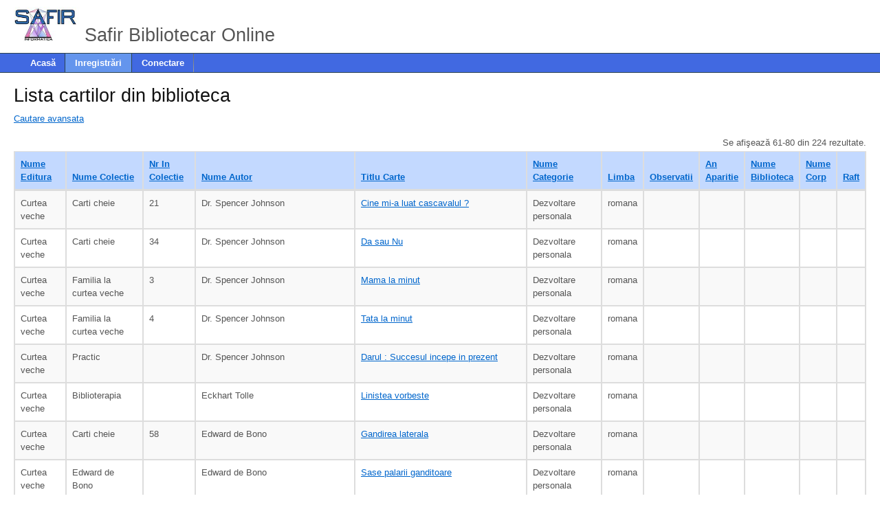

--- FILE ---
content_type: text/html; charset=UTF-8
request_url: https://safir-bibliotecar-online.ro/index.php?r=carti/index&pdf=0&ViewCarti_page=4
body_size: 10780
content:
<!DOCTYPE html>
<html lang="en">
<head>
    <meta charset="utf-8">
    <meta http-equiv="X-UA-Compatible" content="IE=edge">
    <meta name="viewport" content="width=device-width, initial-scale=1">
	<meta name="language" content="ro" />
<style type="text/css" id="notify-bootstrap">.notifyjs-bootstrap-base {
  font-weight: bold;
  padding: 8px 15px 8px 14px;
  text-shadow: 0 1px 0 rgba(255, 255, 255, 0.5);
  background-color: #fcf8e3;
  border: 1px solid #fbeed5;
  -webkit-border-radius: 4px;
  -moz-border-radius: 4px;
  border-radius: 4px;
  white-space: nowrap;
  padding-left: 25px;
  background-repeat: no-repeat;
  background-position: 3px 7px;
}
.notifyjs-bootstrap-error {
  color: #B94A48;
  background-color: #F2DEDE;
  border-color: #EED3D7;
  background-image: url([data-uri]);
}
.notifyjs-bootstrap-success {
  color: #468847;
  background-color: #DFF0D8;
  border-color: #D6E9C6;
  background-image: url([data-uri]);
}
.notifyjs-bootstrap-info {
  color: #3A87AD;
  background-color: #D9EDF7;
  border-color: #BCE8F1;
  background-image: url([data-uri]);
}
.notifyjs-bootstrap-warn {
  color: #C09853;
  background-color: #FCF8E3;
  border-color: #FBEED5;
  background-image: url([data-uri]);
}
</style>
	<meta name="viewport" content="width=device-width, initial-scale=1" />
<link rel="stylesheet" type="text/css" href="/assets/ac94e883/bootstrap/css/bootstrap.min.css" />
<link rel="stylesheet" type="text/css" href="/assets/ac94e883/css/bootstrap-yii.css" />
<link rel="stylesheet" type="text/css" href="/assets/ac94e883/css/jquery-ui-bootstrap.css" />
<link rel="stylesheet" type="text/css" href="/assets/78ca75a/css/font-awesome.css" />
<link rel="stylesheet" type="text/css" href="/assets/b38781e4/mbmenu.css" media="screen" />
<style type="text/css">
/*<![CDATA[*/
@media
	only screen and (max-width: 760px),
	(min-device-width: 768px) and (max-device-width: 1024px)  {

		/* Force table to not be like tables anymore */
		#carti-grid table,#carti-grid thead,#carti-grid tbody,#carti-grid th,#carti-grid td,#carti-grid tr {
			display: block;
		}

		/* Hide table headers (but not display: none;, for accessibility) */
		#carti-grid thead tr {
			position: absolute;
			top: -9999px;
			left: -9999px;
		}

		#carti-grid tr { border: 1px solid #ccc; }

		#carti-grid td {
			/* Behave  like a "row" */
			border: none;
			border-bottom: 1px solid #eee;
			position: relative;
			padding-left: 50%;
		}

		#carti-grid td:before {
			/* Now like a table header */
			position: absolute;
			/* Top/left values mimic padding */
			top: 6px;
			left: 6px;
			width: 45%;
			padding-right: 10px;
			white-space: nowrap;
		}
		.grid-view .button-column {
			text-align: left;
			width:auto;
		}
		/*
		Label the data
		*/
		#carti-grid td:nth-of-type(1):before { content: 'Nume Editura '; }
#carti-grid td:nth-of-type(2):before { content: 'Nume Colectie '; }
#carti-grid td:nth-of-type(3):before { content: 'Nr In Colectie '; }
#carti-grid td:nth-of-type(4):before { content: 'Nume Autor '; }
#carti-grid td:nth-of-type(5):before { content: 'Titlu Carte '; }
#carti-grid td:nth-of-type(6):before { content: 'Nume Categorie '; }
#carti-grid td:nth-of-type(7):before { content: 'Limba '; }
#carti-grid td:nth-of-type(8):before { content: 'Observatii '; }
#carti-grid td:nth-of-type(9):before { content: 'An Aparitie '; }
#carti-grid td:nth-of-type(10):before { content: 'Nume Biblioteca '; }
#carti-grid td:nth-of-type(11):before { content: 'Nume Corp '; }
#carti-grid td:nth-of-type(12):before { content: 'Raft '; }

	}
/*]]>*/
</style>
<script type="text/javascript" src="/assets/fddf4796/jquery.js"></script>
<script type="text/javascript" src="/assets/ac94e883/bootstrap/js/bootstrap.min.js"></script>
<script type="text/javascript" src="/assets/ac94e883/js/bootstrap-noconflict.js"></script>
<script type="text/javascript" src="/assets/ac94e883/bootbox/bootbox.min.js"></script>
<script type="text/javascript" src="/assets/ac94e883/notify/notify.min.js"></script>
<script type="text/javascript" src="/assets/fddf4796/jquery.ba-bbq.js"></script>
<script type="text/javascript" src="/assets/2e48cb29/jquery.cascade-select.js"></script>
<title>Safir Bibliotecar Online - Carti</title>
	<link rel="shortcut icon" href="/img/favicon.ico" />

	<!-- blueprint CSS framework -->
	<link rel="stylesheet" type="text/css" href="/css/screen.css" media="screen, projection" />
	<link rel="stylesheet" type="text/css" href="/css/print.css" media="print" />
	<link rel="stylesheet" type="text/css" href="/css/main.css" />
	<link rel="stylesheet" type="text/css" href="/css/form.css" />
	<link rel="stylesheet" type="text/css" href="/css/pager.css" />
	<link rel="stylesheet" type="text/css" href="/css/QEYcustom.css" />

	<style>
		@media print {
			a[href]:after {
				content: none !important;
			}
		}
		.control-label {
			color: #E84B9A;
			font-weight: bold;
		}
		.help-block {
			color: #FF0000;
		}
	</style>
        
<!--        <link rel="manifest" href="/index.php?r=site/manifest">-->
<style type="text/css" id="core-notify">.notifyjs-corner {
  position: fixed;
  margin: 5px;
  z-index: 1050;
}

.notifyjs-corner .notifyjs-wrapper,
.notifyjs-corner .notifyjs-container {
  position: relative;
  display: block;
  height: inherit;
  width: inherit;
  margin: 3px;
}

.notifyjs-wrapper {
  z-index: 1;
  position: absolute;
  display: inline-block;
  height: 0;
  width: 0;
}

.notifyjs-container {
  display: none;
  z-index: 1;
  position: absolute;
  cursor: pointer;
}

[data-notify-text],[data-notify-html] {
  position: relative;
}

.notifyjs-arrow {
  position: absolute;
  z-index: 2;
  width: 0;
  height: 0;
}
</style>
</head>
<body>
<div class="container-fluid">
	<div id="header" class="noPrint">
		
		<div id="logo"><img src="img/safir_logo.jpg" height="50" /> Safir Bibliotecar Online</div>
	</div><!-- header -->

	<div id="mainMbMenu" class="noPrint">
	 <div id="nav-container">
<div id="nav-bar">
<ul id="nav">
<li><a href="/index.php?r=site/index"><span>Acasă</span></a></li>
<li class="parent active"><a href="javascript:void(0);"><span>Inregistrări</span></a>
<ul>
<li><a href="/index.php?r=carti/index&amp;pdf=0"><span>Cartile din biblioteca</span></a></li>
</ul>
</li>
<li><a href="/index.php?r=user/login"><span>Conectare</span></a></li>
</ul></div></div>	</div><!-- mainmenu -->

			<!-- breadcrumbs -->
	
	<div id="content">
<h1>Lista cartilor din biblioteca</h1>
<div id="statusMsg">
        
        </div>

<a class="search-button" href="#">Cautare avansata</a><div id="search-form" style="display:none">

<div class="container noPrint">

<form class="form" id="myForm" action="/index.php?r=carti/index&amp;pdf=0" method="get">
<input type="hidden" value="carti/index" name="r" />
<input type="hidden" value="0" name="pdf" />

<div class="row">
	<div class="col-lg-4 col-md-4 col-sm-4 col-xs-12">
		<div class="form-group"><label class="control-label" for="ViewCarti_cod_editura">Editura</label><select onChange="
                                document.getElementById(&#039;ViewCarti_cod_colectie&#039;).value= &#039;&#039;;
                            " class="form-control" placeholder="" name="ViewCarti[cod_editura]" id="ViewCarti_cod_editura">
<option value=""></option>
<option value="11">acpol</option>
<option value="1">Curtea veche</option>
<option value="10">HAMANGIU</option>
<option value="12">UNIVERS</option>
<option value="9">Vidia</option>
</select></div>	
	</div>

	<div class="col-lg-4 col-md-4 col-sm-4 col-xs-12">
		<div class="form-group"><label class="control-label" for="ViewCarti_cod_colectie">Colectie</label><select class="form-control" placeholder="" name="ViewCarti[cod_colectie]" id="ViewCarti_cod_colectie">
<option value=""></option>
</select></div>		
			</div>


	<div class="col-lg-4 col-md-4 col-sm-4 col-xs-12">
		<div class="form-group"><label class="control-label" for="ViewCarti_nr_in_colectie">Nr In Colectie</label><input class="span5 form-control" placeholder="" name="ViewCarti[nr_in_colectie]" id="ViewCarti_nr_in_colectie" type="text" /></div>	
	</div>
</div>

<div class="row">
	<div class="col-lg-4 col-md-4 col-sm-4 col-xs-12">
		<div class="form-group"><label class="control-label" for="ViewCarti_nume_autor">Nume Autor</label><input class="span5 form-control" placeholder="" name="ViewCarti[nume_autor]" id="ViewCarti_nume_autor" type="text" maxlength="100" /></div>	</div>

	<div class="col-lg-4 col-md-4 col-sm-4 col-xs-12">
		<div class="form-group"><label class="control-label" for="ViewCarti_titlu_carte">Titlu Carte</label><input class="span5 form-control" maxlength="254" placeholder="" name="ViewCarti[titlu_carte]" id="ViewCarti_titlu_carte" type="text" /></div>	
	</div>
		
	<div class="col-lg-4 col-md-4 col-sm-4 col-xs-12">
		<div class="form-group"><label class="control-label" for="ViewCarti_cod_bare">Cod de bare</label><input class="span5 form-control" maxlength="20" placeholder="" name="ViewCarti[cod_bare]" id="ViewCarti_cod_bare" type="text" /></div>	
	</div>	
</div>



<div class="row">
	<div class="col-lg-4 col-md-4 col-sm-4 col-xs-12">
		<div class="form-group"><label class="control-label" for="ViewCarti_cod_categorie">Categorie</label><select class="form-control" placeholder="" name="ViewCarti[cod_categorie]" id="ViewCarti_cod_categorie">
<option value=""></option>
<option value="10"></option>
<option value="7">Afaceri, antreprenoriat</option>
<option value="5">Dezvoltare personala</option>
<option value="4">Educatie financiara</option>
<option value="6">Lectura scolara</option>
<option value="8">Literatura</option>
<option value="3">Parenting</option>
<option value="1">Psihologie</option>
<option value="2">Science-fiction</option>
<option value="9">STIINTE JURIDICE</option>
</select></div>	</div>

	<div class="col-lg-4 col-md-4 col-sm-4 col-xs-12">
		<div class="form-group"><label class="control-label" for="ViewCarti_cod_limba">Limba</label><select class="form-control" placeholder="" name="ViewCarti[cod_limba]" id="ViewCarti_cod_limba">
<option value=""></option>
<option value="fr">franceza</option>
<option value="ro">romana</option>
<option value="es">spaniola</option>
</select></div>	
	</div>
		
	<div class="col-lg-4 col-md-4 col-sm-4 col-xs-12">
		<div class="form-group"><label class="control-label" for="ViewCarti_nr_inventar">Nr Inventar</label><input class="span5 form-control" maxlength="20" placeholder="" name="ViewCarti[nr_inventar]" id="ViewCarti_nr_inventar" type="text" /></div>	
	</div>	
</div>



<div class="row">
	<div class="col-lg-12 col-md-12 col-sm-12 col-xs-12">
		<div class="form-group"><label class="control-label" for="ViewCarti_observatii">Observatii</label><input class="span5 form-control" maxlength="254" placeholder="" name="ViewCarti[observatii]" id="ViewCarti_observatii" type="text" /></div>	
	</div>
</div>

<div class="row">
	<div class="col-lg-4 col-md-4 col-sm-4 col-xs-12">
		<div class="form-group"><label class="control-label" for="ViewCarti_cod_biblioteca">Biblioteca</label><select onChange="
                                document.getElementById(&#039;ViewCarti_cod_corp&#039;).value= &#039;&#039;;
                            " class="form-control" placeholder="" name="ViewCarti[cod_biblioteca]" id="ViewCarti_cod_biblioteca">
<option value=""></option>
<option value="3"></option>
<option value="1">B1</option>
<option value="2">B2</option>
<option value="4">COLEGIUL NAȚIONAL NICOLAE TITULESCU PUCIOASA DÂMBIVIȚA</option>
</select></div>	</div>

	<div class="col-lg-4 col-md-4 col-sm-4 col-xs-12">
		<div class="form-group"><label class="control-label" for="ViewCarti_cod_corp">Corp</label><select class="form-control" placeholder="" name="ViewCarti[cod_corp]" id="ViewCarti_cod_corp">
<option value=""></option>
</select></div>		
			</div>

	<div class="col-lg-4 col-md-4 col-sm-4 col-xs-12">
		<div class="form-group"><label class="control-label" for="ViewCarti_raft">Raft</label><input class="span5 form-control" maxlength="50" placeholder="" name="ViewCarti[raft]" id="ViewCarti_raft" type="text" /></div>	
	</div>
</div>

<div class="row">
	<div class="col-lg-2 col-md-2 col-sm-6 col-xs-6 ">
		<label class="control-label" for="ViewCarti_data_dela">Achizitionate de la</label>		<input size="10" maxlength="10" placeholder="AAAA-LL-ZZ" value="" class="form-control" id="ViewCarti_data_dela" name="ViewCarti[data_dela]" type="text" />	</div>

	<div class="col-lg-2 col-md-2 col-sm-6 col-xs-6 ">
		<label class="control-label" for="ViewCarti_data_pana">pana la</label>		<input size="10" maxlength="10" placeholder="AAAA-LL-ZZ" value="" class="form-control" id="ViewCarti_data_pana" name="ViewCarti[data_pana]" type="text" />	</div>

	<div class="col-lg-4 col-md-4 col-sm-4 col-xs-12">
		<div class="form-group"><div class="checkbox"><input id="ytViewCarti_casata" type="hidden" value="0" name="ViewCarti[casata]" /><label><input name="ViewCarti[casata]" id="ViewCarti_casata" value="1" type="checkbox" /> Casata</label></div></div>	
	</div>

	<div class="col-lg-4 col-md-4 col-sm-4 col-xs-12">
		<div class="form-group"><label class="control-label" for="ViewCarti_an_aparitie">An Aparitie</label><input class="span5 form-control" placeholder="" name="ViewCarti[an_aparitie]" id="ViewCarti_an_aparitie" type="text" /></div>	
	</div>
</div>




<div class="form-actions noPrint">
	<div class="col-lg-4 col-md-4 col-sm-4 col-xs-12">
		<button class="btn btn-primary" id="yw0" type="submit" name="yt0"><i class="glyphicon glyphicon-search"></i> Cauta</button> <button name="btnXls" id="exportToExcel" onclick="return false;" class="btn btn-info btn btn-primary" type="submit"><i class="fa fa-file-excel-o"></i> Exporta .XSL cu selectie</button>	</div>	
</div>

</form>
</div><!-- search-form --></div><!-- search-form -->
<div id="carti-grid" class="grid-view">
<div class="summary">Se afişează 61-80 din 224 rezultate.</div> <table class="items table table-striped table-bordered">
<thead>
<tr>
<th id="carti-grid_c0"><a class="sort-link" href="/index.php?r=carti/index&amp;pdf=0&amp;ViewCarti_page=4&amp;ViewCarti_sort=nume_editura">Nume Editura <span class="caret"></span></a></th><th id="carti-grid_c1"><a class="sort-link" href="/index.php?r=carti/index&amp;pdf=0&amp;ViewCarti_page=4&amp;ViewCarti_sort=nume_colectie">Nume Colectie <span class="caret"></span></a></th><th id="carti-grid_c2"><a class="sort-link" href="/index.php?r=carti/index&amp;pdf=0&amp;ViewCarti_page=4&amp;ViewCarti_sort=nr_in_colectie">Nr In Colectie <span class="caret"></span></a></th><th id="carti-grid_c5"><a class="sort-link" href="/index.php?r=carti/index&amp;pdf=0&amp;ViewCarti_page=4&amp;ViewCarti_sort=nume_autor">Nume Autor <span class="caret"></span></a></th><th id="carti-grid_c7"><a class="sort-link" href="/index.php?r=carti/index&amp;pdf=0&amp;ViewCarti_page=4&amp;ViewCarti_sort=titlu_carte">Titlu Carte <span class="caret"></span></a></th><th id="carti-grid_c9"><a class="sort-link" href="/index.php?r=carti/index&amp;pdf=0&amp;ViewCarti_page=4&amp;ViewCarti_sort=nume_categorie">Nume Categorie <span class="caret"></span></a></th><th id="carti-grid_c10"><a class="sort-link" href="/index.php?r=carti/index&amp;pdf=0&amp;ViewCarti_page=4&amp;ViewCarti_sort=limba">Limba <span class="caret"></span></a></th><th id="carti-grid_c11"><a class="sort-link" href="/index.php?r=carti/index&amp;pdf=0&amp;ViewCarti_page=4&amp;ViewCarti_sort=observatii">Observatii <span class="caret"></span></a></th><th id="carti-grid_c12"><a class="sort-link" href="/index.php?r=carti/index&amp;pdf=0&amp;ViewCarti_page=4&amp;ViewCarti_sort=an_aparitie">An Aparitie <span class="caret"></span></a></th><th id="carti-grid_c13"><a class="sort-link" href="/index.php?r=carti/index&amp;pdf=0&amp;ViewCarti_page=4&amp;ViewCarti_sort=nume_biblioteca">Nume Biblioteca <span class="caret"></span></a></th><th id="carti-grid_c14"><a class="sort-link" href="/index.php?r=carti/index&amp;pdf=0&amp;ViewCarti_page=4&amp;ViewCarti_sort=nume_corp">Nume Corp <span class="caret"></span></a></th><th id="carti-grid_c15"><a class="sort-link" href="/index.php?r=carti/index&amp;pdf=0&amp;ViewCarti_page=4&amp;ViewCarti_sort=raft">Raft <span class="caret"></span></a></th></tr>
</thead>
<tbody>
<tr class="odd"><td>Curtea veche</td><td>Carti cheie</td><td>21</td><td>Dr. Spencer Johnson</td><td><a href="/index.php?r=carti/view&amp;id=70&amp;pdf=0">Cine mi-a luat cascavalul ?</a></td><td>Dezvoltare personala</td><td>romana</td><td>&nbsp;</td><td>&nbsp;</td><td></td><td></td><td></td></tr><tr class="even"><td>Curtea veche</td><td>Carti cheie</td><td>34</td><td>Dr. Spencer Johnson</td><td><a href="/index.php?r=carti/view&amp;id=71&amp;pdf=0">Da sau Nu</a></td><td>Dezvoltare personala</td><td>romana</td><td>&nbsp;</td><td>&nbsp;</td><td></td><td></td><td></td></tr><tr class="odd"><td>Curtea veche</td><td>Familia la curtea veche</td><td>3</td><td>Dr. Spencer Johnson</td><td><a href="/index.php?r=carti/view&amp;id=72&amp;pdf=0">Mama la minut</a></td><td>Dezvoltare personala</td><td>romana</td><td>&nbsp;</td><td>&nbsp;</td><td></td><td></td><td></td></tr><tr class="even"><td>Curtea veche</td><td>Familia la curtea veche</td><td>4</td><td>Dr. Spencer Johnson</td><td><a href="/index.php?r=carti/view&amp;id=73&amp;pdf=0">Tata la minut</a></td><td>Dezvoltare personala</td><td>romana</td><td>&nbsp;</td><td>&nbsp;</td><td></td><td></td><td></td></tr><tr class="odd"><td>Curtea veche</td><td>Practic</td><td>&nbsp;</td><td>Dr. Spencer Johnson</td><td><a href="/index.php?r=carti/view&amp;id=74&amp;pdf=0">Darul : Succesul incepe in prezent</a></td><td>Dezvoltare personala</td><td>romana</td><td>&nbsp;</td><td>&nbsp;</td><td></td><td></td><td></td></tr><tr class="even"><td>Curtea veche</td><td>Biblioterapia</td><td>&nbsp;</td><td>Eckhart Tolle</td><td><a href="/index.php?r=carti/view&amp;id=77&amp;pdf=0">Linistea vorbeste</a></td><td>Dezvoltare personala</td><td>romana</td><td>&nbsp;</td><td>&nbsp;</td><td></td><td></td><td></td></tr><tr class="odd"><td>Curtea veche</td><td>Carti cheie</td><td>58</td><td>Edward de Bono</td><td><a href="/index.php?r=carti/view&amp;id=79&amp;pdf=0">Gandirea laterala</a></td><td>Dezvoltare personala</td><td>romana</td><td>&nbsp;</td><td>&nbsp;</td><td></td><td></td><td></td></tr><tr class="even"><td>Curtea veche</td><td>Edward de Bono</td><td>&nbsp;</td><td>Edward de Bono</td><td><a href="/index.php?r=carti/view&amp;id=80&amp;pdf=0">Sase palarii ganditoare</a></td><td>Dezvoltare personala</td><td>romana</td><td>&nbsp;</td><td>&nbsp;</td><td></td><td></td><td></td></tr><tr class="odd"><td>Curtea veche</td><td>Carti cheie</td><td>59</td><td>Frances Wilks</td><td><a href="/index.php?r=carti/view&amp;id=81&amp;pdf=0">Transformarea sentimentelor - o conditie a succesului</a></td><td>Dezvoltare personala</td><td>romana</td><td>&nbsp;</td><td>&nbsp;</td><td></td><td></td><td></td></tr><tr class="even"><td>Curtea veche</td><td>Carti cheie</td><td>67</td><td>Frank Bettger</td><td><a href="/index.php?r=carti/view&amp;id=82&amp;pdf=0">Cum am devenit expert in vanzari - De la esec la succes</a></td><td>Afaceri, antreprenoriat</td><td>romana</td><td>&nbsp;</td><td>&nbsp;</td><td></td><td></td><td></td></tr><tr class="odd"><td>Curtea veche</td><td>Familia la curtea veche</td><td>9</td><td>Gary Smalley</td><td><a href="/index.php?r=carti/view&amp;id=83&amp;pdf=0">Cum sa-ti intelegi sotul</a></td><td>Dezvoltare personala</td><td>romana</td><td>&nbsp;</td><td>&nbsp;</td><td></td><td></td><td></td></tr><tr class="even"><td>Curtea veche</td><td>Familia la curtea veche</td><td>12</td><td>Gary Smalley</td><td><a href="/index.php?r=carti/view&amp;id=84&amp;pdf=0">Cum sa-ti intelegi sotia</a></td><td>Dezvoltare personala</td><td>romana</td><td>&nbsp;</td><td>&nbsp;</td><td></td><td></td><td></td></tr><tr class="odd"><td>Curtea veche</td><td>Familia la curtea veche</td><td>26</td><td>Gary Smalley</td><td><a href="/index.php?r=carti/view&amp;id=85&amp;pdf=0">Cand unu plus unu fac NOI</a></td><td>Dezvoltare personala</td><td>romana</td><td>&nbsp;</td><td>&nbsp;</td><td></td><td></td><td></td></tr><tr class="even"><td>Curtea veche</td><td>Biblioterapia</td><td>&nbsp;</td><td>Gary Zukav</td><td><a href="/index.php?r=carti/view&amp;id=86&amp;pdf=0">Lacasul sufletului</a></td><td>Dezvoltare personala</td><td>romana</td><td>&nbsp;</td><td>&nbsp;</td><td></td><td></td><td></td></tr><tr class="odd"><td>Curtea veche</td><td>Carti cheie</td><td>68</td><td>George Walter</td><td><a href="/index.php?r=carti/view&amp;id=87&amp;pdf=0">Influenta limbajului pozitiv</a></td><td>Dezvoltare personala</td><td>romana</td><td>&nbsp;</td><td>&nbsp;</td><td></td><td></td><td></td></tr><tr class="even"><td>Curtea veche</td><td>Carti cheie</td><td>20</td><td>Glenn Van Ekeren</td><td><a href="/index.php?r=carti/view&amp;id=88&amp;pdf=0">Drumuri spre fericire</a></td><td>Dezvoltare personala</td><td>romana</td><td>&nbsp;</td><td>&nbsp;</td><td></td><td></td><td></td></tr><tr class="odd"><td>Curtea veche</td><td></td><td>&nbsp;</td><td>Heidi Murkoff, Arlene Eisenberg & Sandee Hathaway</td><td><a href="/index.php?r=carti/view&amp;id=89&amp;pdf=0">La ce sa te astepti cand esti insarcinata</a></td><td>Dezvoltare personala</td><td>romana</td><td>&nbsp;</td><td>&nbsp;</td><td></td><td></td><td></td></tr><tr class="even"><td>Curtea veche</td><td>Familia la curtea veche</td><td>27</td><td>Helen Gurley Brown</td><td><a href="/index.php?r=carti/view&amp;id=90&amp;pdf=0">Scapa de singuratate, renunta la prejudecati</a></td><td>Dezvoltare personala</td><td>romana</td><td>&nbsp;</td><td>&nbsp;</td><td></td><td></td><td></td></tr><tr class="odd"><td>Curtea veche</td><td>Carti cheie</td><td>11</td><td>Henriette Anne Klauser</td><td><a href="/index.php?r=carti/view&amp;id=91&amp;pdf=0">Noteaza si actioneaza</a></td><td>Dezvoltare personala</td><td>romana</td><td>&nbsp;</td><td>&nbsp;</td><td></td><td></td><td></td></tr><tr class="even"><td>Curtea veche</td><td>Carti cheie</td><td>37</td><td>Jacques Salome</td><td><a href="/index.php?r=carti/view&amp;id=92&amp;pdf=0">Daca m-as asculta m-as intelege</a></td><td>Dezvoltare personala</td><td>romana</td><td>&nbsp;</td><td>&nbsp;</td><td></td><td></td><td></td></tr></tbody>
</table> <div class="no-class"><div><ul class="pagination pull-right" id="yw1"><li class="previous"><a href="/index.php?r=carti/index&amp;pdf=0&amp;ViewCarti_page=3">&laquo;</a></li>
<li class=""><a href="/index.php?r=carti/index&amp;pdf=0">1</a></li>
<li class=""><a href="/index.php?r=carti/index&amp;pdf=0&amp;ViewCarti_page=2">2</a></li>
<li class=""><a href="/index.php?r=carti/index&amp;pdf=0&amp;ViewCarti_page=3">3</a></li>
<li class=" active"><a href="/index.php?r=carti/index&amp;pdf=0&amp;ViewCarti_page=4">4</a></li>
<li class=""><a href="/index.php?r=carti/index&amp;pdf=0&amp;ViewCarti_page=5">5</a></li>
<li class=""><a href="/index.php?r=carti/index&amp;pdf=0&amp;ViewCarti_page=6">6</a></li>
<li class=""><a href="/index.php?r=carti/index&amp;pdf=0&amp;ViewCarti_page=7">7</a></li>
<li class=""><a href="/index.php?r=carti/index&amp;pdf=0&amp;ViewCarti_page=8">8</a></li>
<li class=""><a href="/index.php?r=carti/index&amp;pdf=0&amp;ViewCarti_page=9">9</a></li>
<li class=""><a href="/index.php?r=carti/index&amp;pdf=0&amp;ViewCarti_page=10">10</a></li>
<li class="next"><a href="/index.php?r=carti/index&amp;pdf=0&amp;ViewCarti_page=5">&raquo;</a></li></ul><div style="clear: both;"></div></div></div><div class="keys" style="display:none" title="/index.php?r=carti/index&amp;pdf=0&amp;ViewCarti_page=4"><span>70</span><span>71</span><span>72</span><span>73</span><span>74</span><span>77</span><span>79</span><span>80</span><span>81</span><span>82</span><span>83</span><span>84</span><span>85</span><span>86</span><span>87</span><span>88</span><span>89</span><span>90</span><span>91</span><span>92</span></div>
<div class="keys" style="display:none" title="/index.php?r=carti/index&amp;pdf=0&amp;ViewCarti_page=4"><span>70</span><span>71</span><span>72</span><span>73</span><span>74</span><span>77</span><span>79</span><span>80</span><span>81</span><span>82</span><span>83</span><span>84</span><span>85</span><span>86</span><span>87</span><span>88</span><span>89</span><span>90</span><span>91</span><span>92</span></div>
</div><div class='noPrint'>
<button class="btn btn-success btn btn-primary" onclick="window.print();" id="yw2" name="yt1" type="button"><i class="glyphicon glyphicon-print"></i> Imprima</button></div>
</div>

    <div class="clear"></div>

	<div id="footer" class="noPrint">
		Copyright &copy; 2026		<a href="//www.safir-informatica.ro/">Safir Informatica SRL</a><br/>
		All Rights Reserved.<br/>
	</div><!-- footer -->

	<div id="ColRight" class="noPrint reclama">
			<!-- START rightcolumn -->
	<!-- STOP rightcolumn -->	</div>
</div><!-- page -->

<!--<script async>
  if ('serviceWorker' in navigator) {
    navigator.serviceWorker
             .register('./sw.js')
             .then(function() { console.log('Service Worker Registered'); });
  }
</script>-->
<!-- Facebook Pixel Code -->
<script>
  // !function(f,b,e,v,n,t,s)
  // {if(f.fbq)return;n=f.fbq=function(){n.callMethod?
  // n.callMethod.apply(n,arguments):n.queue.push(arguments)};
  // if(!f._fbq)f._fbq=n;n.push=n;n.loaded=!0;n.version='2.0';
  // n.queue=[];t=b.createElement(e);t.async=!0;
  // t.src=v;s=b.getElementsByTagName(e)[0];
  // s.parentNode.insertBefore(t,s)}(window, document,'script',
  // 'https://connect.facebook.net/en_US/fbevents.js');
  // fbq('init', '1391426897652727');
  // fbq('track', 'PageView');
</script>
<noscript><img height="1" width="1" style="display:none"
  src="https://www.facebook.com/tr?id=1391426897652727&ev=PageView&noscript=1"
/></noscript>
<!-- End Facebook Pixel Code -->
<!-- Hotjar Tracking Code for https://www.safir-erp-online.ro/ -->
<script>
    // (function(h,o,t,j,a,r){
        // h.hj=h.hj||function(){(h.hj.q=h.hj.q||[]).push(arguments)};
        // h._hjSettings={hjid:283523,hjsv:6};
        // a=o.getElementsByTagName('head')[0];
        // r=o.createElement('script');r.async=1;
        // r.src=t+h._hjSettings.hjid+j+h._hjSettings.hjsv;
        // a.appendChild(r);
    // })(window,document,'https://static.hotjar.com/c/hotjar-','.js?sv=');
</script>
<script type="text/javascript" src="/assets/ac94e883/js/jquery-ui-no-conflict.min.js"></script>
<script type="text/javascript" src="/assets/fddf4796/jui/js/jquery-ui-i18n.min.js"></script>
<script type="text/javascript" src="/assets/f339f34b/gridview/jquery.yiigridview.js"></script>
<script type="text/javascript" src="/assets/ac94e883/js/jquery.stickytableheaders.js"></script>
<script type="text/javascript">
/*<![CDATA[*/
jQuery(function($) {
jQuery('[data-toggle=popover]').popover();
jQuery('[data-toggle=tooltip]').tooltip();

$('.search-button').click(function(){
    $('#search-form').toggle();
    return false;
});	
$('.search-form form').submit(function(){
    $.fn.yiiGridView.update('carti-grid', {
        data: $(this).serialize()
    });
    return false;
});

$('#exportToExcel').click(function(event) {

			event.preventDefault();

			var data_dela = $('#ViewCarti_data_dela').val(),
				data_pana = $('#ViewCarti_data_pana').val(),
				cod_editura = $('#ViewCarti_cod_editura').val(),
				cod_colectie = $('#ViewCarti_cod_colectie').val(),
				cod_categorie = $('#ViewCarti_cod_categorie').val(),
				cod_biblioteca = $('#ViewCarti_cod_biblioteca').val(),
				cod_limba = $('#ViewCarti_cod_limba').val(),
				nume_autor = $('#ViewCarti_nume_autor').val(),
                pdf = 0;

			window.location = '/index.php?r=carti/excele&data_dela='+data_dela+'&data_pana='+data_pana+'&pdf='+pdf
			+'&cod_editura='+cod_editura+'&cod_colectie='+cod_colectie+'&cod_categorie='+cod_categorie+'&cod_biblioteca='+cod_biblioteca+'&cod_limba='+cod_limba+'&nume_autor='+nume_autor;
			
			return false;
		});

jQuery('#ViewCarti_cod_editura').cascade({'source':'/index.php?r=carti/selectColectie','cascaded':'ViewCarti_cod_colectie','dependentStartingLabel':'-','dependentLoadingLabel':'Se incarca lista colectiilor ...','extraParams':{'masterId':'ViewCarti_cod_editura','dependentId':'ViewCarti_cod_colectie'}});
jQuery('#ViewCarti_cod_biblioteca').cascade({'source':'/index.php?r=carti/selectCorpBiblioteca','cascaded':'ViewCarti_cod_corp','dependentStartingLabel':'-','dependentLoadingLabel':'Se incarca lista corpurilor ...','extraParams':{'masterId':'ViewCarti_cod_biblioteca','dependentId':'ViewCarti_cod_corp'}});
jQuery('#ViewCarti_data_dela').datepicker(jQuery.extend({showMonthAfterYear:false},jQuery.datepicker.regional['ro'],{'showOn':'focus','dateFormat':'yy-mm-dd','showOtherMonths':true,'selectOtherMonths':true,'changeYear':true,'changeMonth':true,'yearRange':'2000:3000','minDate':'2000-01-01','maxDate':'3000-01-01','showButtonPanel':true,'duration':'fast','showAnim':'slide'}));
jQuery('#ViewCarti_data_pana').datepicker(jQuery.extend({showMonthAfterYear:false},jQuery.datepicker.regional['ro'],{'showOn':'focus','dateFormat':'yy-mm-dd','showOtherMonths':true,'selectOtherMonths':true,'changeYear':true,'changeMonth':true,'yearRange':'2000:3000','minDate':'2000-01-01','maxDate':'3000-01-01','showButtonPanel':true,'duration':'fast','showAnim':'slide'}));
jQuery('#carti-grid').yiiGridView({'ajaxUpdate':['carti-grid'],'ajaxVar':'ajax','pagerClass':'no-class','loadingClass':'grid-view-loading','filterClass':'filters','tableClass':'items table table-striped table-bordered','selectableRows':1,'enableHistory':false,'updateSelector':'{page}, {sort}','filterSelector':'{filter}','pageVar':'ViewCarti_page','afterAjaxUpdate':function() {
			jQuery('.popover').remove();
			jQuery('[data-toggle=popover]').popover();
			jQuery('.tooltip').remove();
			jQuery('[data-toggle=tooltip]').tooltip();
		},'selectionChanged':function(id) {
				$("#"+id+" input[type=checkbox]").change();
			}});

			var $grid = $("#carti-grid");
			$('#carti-grid table.items').stickyTableHeaders({fixedOffset:0});
			if ($(".extended-summary", $grid).length)
			{
				$(".extended-summary", $grid).html($("#carti-grid-extended-summary", $grid).html());
			}
			
			$.ajaxPrefilter(function (options, originalOptions, jqXHR) {
				var qs = $.deparam.querystring(options.url);
				if (qs.hasOwnProperty("ajax") && qs.ajax == "carti-grid")
				{
				    if (typeof (options.realsuccess) == "undefined" || options.realsuccess !== options.success)
				    {
                        options.realsuccess = options.success;
                        options.success = function(data)
                        {
                            if (options.realsuccess) {
                                options.realsuccess(data);
                                var $data = $("<div>" + data + "</div>");
                                // we need to get the grid again... as it has been updated
                                if ($(".extended-summary", $("#carti-grid")))
                                {
                                    $(".extended-summary", $("#carti-grid")).html($("#carti-grid-extended-summary", $data).html());
                                }
                                $('#carti-grid table.items').stickyTableHeaders({fixedOffset:0});
                            }
                        }
				    }
				}
			});
  $("#nav li").hover(
    function () {
      if ($(this).hasClass("parent")) {
        $(this).addClass("over");
      }
    },
    function () {
      $(this).removeClass("over");
    }
  );

});
/*]]>*/
</script>
</body>
</html>

--- FILE ---
content_type: text/css
request_url: https://safir-bibliotecar-online.ro/assets/ac94e883/bootstrap/css/bootstrap.min.css
body_size: 17531
content:
/*!
 * Bootstrap v3.1.1 (http://getbootstrap.com)
 * Copyright 2011-2014 Twitter, Inc.
 * Licensed under MIT (https://github.com/twbs/bootstrap/blob/master/LICENSE)
 */

/*! normalize.css v3.0.0 | MIT License | git.io/normalize */
html
{
font-family:sans-serif;
-ms-text-size-adjust:100%;
-webkit-text-size-adjust:100%
}
body
{
margin:0
}
article,aside,details,figcaption,figure,footer,header,hgroup,main,nav,section,summary
{
display:block
}
audio,canvas,progress,video
{
display:inline-block;
vertical-align:baseline
}
audio:not([controls])
{
display:none;
height:0
}
[hidden],template
{
display:none
}
a
{
background:0 0
}
a:active,a:hover
{
outline:0
}
abbr[title]
{
border-bottom:1px dotted
}
b,strong
{
font-weight:700
}
dfn
{
font-style:italic
}
h1
{
font-size:2em;
margin:.67em 0
}
mark
{
background:#ff0;
color:#000
}
small
{
font-size:80%
}
sub,sup
{
font-size:75%;
line-height:0;
position:relative;
vertical-align:baseline
}
sup
{
top:-.5em
}
sub
{
bottom:-.25em
}
img
{
border:0
}
svg:not(:root)
{
overflow:hidden
}
figure
{
margin:1em 40px
}
hr
{
-moz-box-sizing:content-box;
box-sizing:content-box;
height:0
}
pre
{
overflow:auto
}
code,kbd,pre,samp
{
font-family:monospace,monospace;
font-size:1em
}
button,input,optgroup,select,textarea
{
color:inherit;
font:inherit;
margin:0
}
button
{
overflow:visible
}
button,select
{
text-transform:none
}
button,html input[type=button],input[type=reset],input[type=submit]
{
-webkit-appearance:button;
cursor:pointer
}
button[disabled],html input[disabled]
{
cursor:default
}
button::-moz-focus-inner,input::-moz-focus-inner
{
border:0;
padding:0
}
input
{
line-height:normal
}
input[type=checkbox],input[type=radio]
{
box-sizing:border-box;
padding:0
}
input[type=number]::-webkit-inner-spin-button,input[type=number]::-webkit-outer-spin-button
{
height:auto
}
input[type=search]
{
-webkit-appearance:textfield;
-moz-box-sizing:content-box;
-webkit-box-sizing:content-box;
box-sizing:content-box
}
input[type=search]::-webkit-search-cancel-button,input[type=search]::-webkit-search-decoration
{
-webkit-appearance:none
}
fieldset
{
border:1px solid silver;
margin:0 2px;
padding:.35em .625em .75em
}
legend
{
border:0;
padding:0
}
textarea
{
overflow:auto
}
optgroup
{
font-weight:700
}
table
{
border-collapse:collapse;
border-spacing:0
}
td,th
{
padding:0
}
@media print
{
*
{
text-shadow:none!important;
color:#000!important;
background:transparent!important;
box-shadow:none!important
}
a,a:visited
{
text-decoration:underline
}
a[href]:after
{
content:" (" attr(href) ")"
}
abbr[title]:after
{
content:" (" attr(title) ")"
}
a[href^="javascript:"]:after,a[href^="#"]:after
{
content:""
}
pre,blockquote
{
border:1px solid #999;
page-break-inside:avoid
}
thead
{
display:table-header-group
}
tr,img
{
page-break-inside:avoid
}
img
{
max-width:100%!important
}
p,h2,h3
{
orphans:3;
widows:3
}
h2,h3
{
page-break-after:avoid
}
select
{
background:#fff!important
}
.navbar
{
display:none
}
.table td,.table th
{
background-color:#fff!important
}
.btn>.caret,.dropup>.btn>.caret
{
border-top-color:#000!important
}
.label
{
border:1px solid #000
}
.table
{
border-collapse:collapse!important
}
.table-bordered th,.table-bordered td
{
border:1px solid #ddd!important
}

}
*
{
-webkit-box-sizing:border-box;
-moz-box-sizing:border-box;
box-sizing:border-box
}
:before,:after
{
-webkit-box-sizing:border-box;
-moz-box-sizing:border-box;
box-sizing:border-box
}
html
{
font-size:62.5%;
-webkit-tap-highlight-color:rgba(0,0,0,0)
}
body
{
font-family:"Helvetica Neue",Helvetica,Arial,sans-serif;
font-size:14px;
line-height:1.42857143;
color:#333;
background-color:#fff
}
input,button,select,textarea
{
font-family:inherit;
font-size:inherit;
line-height:inherit
}
a
{
color:#428bca;
text-decoration:none
}
a:hover,a:focus
{
color:#2a6496;
text-decoration:underline
}
a:focus
{
outline:thin dotted;
outline:5px auto -webkit-focus-ring-color;
outline-offset:-2px
}
figure
{
margin:0
}
img
{
vertical-align:middle
}
.img-responsive,.thumbnail>img,.thumbnail a>img,.carousel-inner>.item>img,.carousel-inner>.item>a>img
{
display:block;
max-width:100%;
height:auto
}
.img-rounded
{
border-radius:6px
}
.img-thumbnail
{
padding:4px;
line-height:1.42857143;
background-color:#fff;
border:1px solid #ddd;
border-radius:4px;
-webkit-transition:all .2s ease-in-out;
transition:all .2s ease-in-out;
display:inline-block;
max-width:100%;
height:auto
}
.img-circle
{
border-radius:50%
}
hr
{
margin-top:20px;
margin-bottom:20px;
border:0;
border-top:1px solid #eee
}
.sr-only
{
position:absolute;
width:1px;
height:1px;
margin:-1px;
padding:0;
overflow:hidden;
clip:rect(0,0,0,0);
border:0
}
h1,h2,h3,h4,h5,h6,.h1,.h2,.h3,.h4,.h5,.h6
{
font-family:inherit;
font-weight:500;
line-height:1.1;
color:inherit
}
h1 small,h2 small,h3 small,h4 small,h5 small,h6 small,.h1 small,.h2 small,.h3 small,.h4 small,.h5 small,.h6 small,h1 .small,h2 .small,h3 .small,h4 .small,h5 .small,h6 .small,.h1 .small,.h2 .small,.h3 .small,.h4 .small,.h5 .small,.h6 .small
{
font-weight:400;
line-height:1;
color:#999
}
h1,.h1,h2,.h2,h3,.h3
{
margin-top:20px;
margin-bottom:10px
}
h1 small,.h1 small,h2 small,.h2 small,h3 small,.h3 small,h1 .small,.h1 .small,h2 .small,.h2 .small,h3 .small,.h3 .small
{
font-size:65%
}
h4,.h4,h5,.h5,h6,.h6
{
margin-top:10px;
margin-bottom:10px
}
h4 small,.h4 small,h5 small,.h5 small,h6 small,.h6 small,h4 .small,.h4 .small,h5 .small,.h5 .small,h6 .small,.h6 .small
{
font-size:75%
}
h1,.h1
{
font-size:36px
}
h2,.h2
{
font-size:30px
}
h3,.h3
{
font-size:24px
}
h4,.h4
{
font-size:18px
}
h5,.h5
{
font-size:14px
}
h6,.h6
{
font-size:12px
}
p
{
margin:0 0 10px
}
.lead
{
margin-bottom:20px;
font-size:16px;
font-weight:200;
line-height:1.4
}
@media (min-width:768px)
{
.lead
{
font-size:21px
}

}
small,.small
{
font-size:85%
}
cite
{
font-style:normal
}
.text-left
{
text-align:left
}
.text-right
{
text-align:right
}
.text-center
{
text-align:center
}
.text-justify
{
text-align:justify
}
.text-muted
{
color:#999
}
.text-primary
{
color:#428bca
}
a.text-primary:hover
{
color:#3071a9
}
.text-success
{
color:#3c763d
}
a.text-success:hover
{
color:#2b542c
}
.text-info
{
color:#31708f
}
a.text-info:hover
{
color:#245269
}
.text-warning
{
color:#8a6d3b
}
a.text-warning:hover
{
color:#66512c
}
.text-danger
{
color:#a94442
}
a.text-danger:hover
{
color:#843534
}
.bg-primary
{
color:#fff;
background-color:#428bca
}
a.bg-primary:hover
{
background-color:#3071a9
}
.bg-success
{
background-color:#dff0d8
}
a.bg-success:hover
{
background-color:#c1e2b3
}
.bg-info
{
background-color:#d9edf7
}
a.bg-info:hover
{
background-color:#afd9ee
}
.bg-warning
{
background-color:#fcf8e3
}
a.bg-warning:hover
{
background-color:#f7ecb5
}
.bg-danger
{
background-color:#f2dede
}
a.bg-danger:hover
{
background-color:#e4b9b9
}
.page-header
{
padding-bottom:9px;
margin:40px 0 20px;
border-bottom:1px solid #eee
}
ul,ol
{
margin-top:0;
margin-bottom:10px
}
ul ul,ol ul,ul ol,ol ol
{
margin-bottom:0
}
.list-unstyled
{
padding-left:0;
list-style:none
}
.list-inline
{
padding-left:0;
list-style:none;
margin-left:-5px
}
.list-inline>li
{
display:inline-block;
padding-left:5px;
padding-right:5px
}
dl
{
margin-top:0;
margin-bottom:20px
}
dt,dd
{
line-height:1.42857143
}
dt
{
font-weight:700
}
dd
{
margin-left:0
}
@media (min-width:768px)
{
.dl-horizontal dt
{
float:left;
width:160px;
clear:left;
text-align:right;
overflow:hidden;
text-overflow:ellipsis;
white-space:nowrap
}
.dl-horizontal dd
{
margin-left:180px
}

}
abbr[title],abbr[data-original-title]
{
cursor:help;
border-bottom:1px dotted #999
}
.initialism
{
font-size:90%;
text-transform:uppercase
}
blockquote
{
padding:10px 20px;
margin:0 0 20px;
font-size:17.5px;
border-left:5px solid #eee
}
blockquote p:last-child,blockquote ul:last-child,blockquote ol:last-child
{
margin-bottom:0
}
blockquote footer,blockquote small,blockquote .small
{
display:block;
font-size:80%;
line-height:1.42857143;
color:#999
}
blockquote footer:before,blockquote small:before,blockquote .small:before
{
content:'\2014 \00A0'
}
.blockquote-reverse,blockquote.pull-right
{
padding-right:15px;
padding-left:0;
border-right:5px solid #eee;
border-left:0;
text-align:right
}
.blockquote-reverse footer:before,blockquote.pull-right footer:before,.blockquote-reverse small:before,blockquote.pull-right small:before,.blockquote-reverse .small:before,blockquote.pull-right .small:before
{
content:''
}
.blockquote-reverse footer:after,blockquote.pull-right footer:after,.blockquote-reverse small:after,blockquote.pull-right small:after,.blockquote-reverse .small:after,blockquote.pull-right .small:after
{
content:'\00A0 \2014'
}
blockquote:before,blockquote:after
{
content:""
}
address
{
margin-bottom:20px;
font-style:normal;
line-height:1.42857143
}
code,kbd,pre,samp
{
font-family:Menlo,Monaco,Consolas,"Courier New",monospace
}
code
{
padding:2px 4px;
font-size:90%;
color:#c7254e;
background-color:#f9f2f4;
white-space:nowrap;
border-radius:4px
}
kbd
{
padding:2px 4px;
font-size:90%;
color:#fff;
background-color:#333;
border-radius:3px;
box-shadow:inset 0 -1px 0 rgba(0,0,0,.25)
}
pre
{
display:block;
padding:9.5px;
margin:0 0 10px;
font-size:13px;
line-height:1.42857143;
word-break:break-all;
word-wrap:break-word;
color:#333;
background-color:#f5f5f5;
border:1px solid #ccc;
border-radius:4px
}
pre code
{
padding:0;
font-size:inherit;
color:inherit;
white-space:pre-wrap;
background-color:transparent;
border-radius:0
}
.pre-scrollable
{
max-height:340px;
overflow-y:scroll
}
.container
{
margin-right:auto;
margin-left:auto;
padding-left:15px;
padding-right:15px
}
@media (min-width:768px)
{
.container
{
width:750px
}

}
@media (min-width:992px)
{
.container
{
width:970px
}

}
@media (min-width:1200px)
{
.container
{
width:1170px
}

}
.container-fluid
{
margin-right:auto;
margin-left:auto;
padding-left:15px;
padding-right:15px
}
.row
{
margin-left:-15px;
margin-right:-15px
}
.col-xs-1,.col-sm-1,.col-md-1,.col-lg-1,.col-xs-2,.col-sm-2,.col-md-2,.col-lg-2,.col-xs-3,.col-sm-3,.col-md-3,.col-lg-3,.col-xs-4,.col-sm-4,.col-md-4,.col-lg-4,.col-xs-5,.col-sm-5,.col-md-5,.col-lg-5,.col-xs-6,.col-sm-6,.col-md-6,.col-lg-6,.col-xs-7,.col-sm-7,.col-md-7,.col-lg-7,.col-xs-8,.col-sm-8,.col-md-8,.col-lg-8,.col-xs-9,.col-sm-9,.col-md-9,.col-lg-9,.col-xs-10,.col-sm-10,.col-md-10,.col-lg-10,.col-xs-11,.col-sm-11,.col-md-11,.col-lg-11,.col-xs-12,.col-sm-12,.col-md-12,.col-lg-12
{
position:relative;
min-height:1px;
padding-left:15px;
padding-right:15px
}
.col-xs-1,.col-xs-2,.col-xs-3,.col-xs-4,.col-xs-5,.col-xs-6,.col-xs-7,.col-xs-8,.col-xs-9,.col-xs-10,.col-xs-11,.col-xs-12
{
float:left
}
.col-xs-12
{
width:100%
}
.col-xs-11
{
width:91.66666667%
}
.col-xs-10
{
width:83.33333333%
}
.col-xs-9
{
width:75%
}
.col-xs-8
{
width:66.66666667%
}
.col-xs-7
{
width:58.33333333%
}
.col-xs-6
{
width:50%
}
.col-xs-5
{
width:41.66666667%
}
.col-xs-4
{
width:33.33333333%
}
.col-xs-3
{
width:25%
}
.col-xs-2
{
width:16.66666667%
}
.col-xs-1
{
width:8.33333333%
}
.col-xs-pull-12
{
right:100%
}
.col-xs-pull-11
{
right:91.66666667%
}
.col-xs-pull-10
{
right:83.33333333%
}
.col-xs-pull-9
{
right:75%
}
.col-xs-pull-8
{
right:66.66666667%
}
.col-xs-pull-7
{
right:58.33333333%
}
.col-xs-pull-6
{
right:50%
}
.col-xs-pull-5
{
right:41.66666667%
}
.col-xs-pull-4
{
right:33.33333333%
}
.col-xs-pull-3
{
right:25%
}
.col-xs-pull-2
{
right:16.66666667%
}
.col-xs-pull-1
{
right:8.33333333%
}
.col-xs-pull-0
{
right:0
}
.col-xs-push-12
{
left:100%
}
.col-xs-push-11
{
left:91.66666667%
}
.col-xs-push-10
{
left:83.33333333%
}
.col-xs-push-9
{
left:75%
}
.col-xs-push-8
{
left:66.66666667%
}
.col-xs-push-7
{
left:58.33333333%
}
.col-xs-push-6
{
left:50%
}
.col-xs-push-5
{
left:41.66666667%
}
.col-xs-push-4
{
left:33.33333333%
}
.col-xs-push-3
{
left:25%
}
.col-xs-push-2
{
left:16.66666667%
}
.col-xs-push-1
{
left:8.33333333%
}
.col-xs-push-0
{
left:0
}
.col-xs-offset-12
{
margin-left:100%
}
.col-xs-offset-11
{
margin-left:91.66666667%
}
.col-xs-offset-10
{
margin-left:83.33333333%
}
.col-xs-offset-9
{
margin-left:75%
}
.col-xs-offset-8
{
margin-left:66.66666667%
}
.col-xs-offset-7
{
margin-left:58.33333333%
}
.col-xs-offset-6
{
margin-left:50%
}
.col-xs-offset-5
{
margin-left:41.66666667%
}
.col-xs-offset-4
{
margin-left:33.33333333%
}
.col-xs-offset-3
{
margin-left:25%
}
.col-xs-offset-2
{
margin-left:16.66666667%
}
.col-xs-offset-1
{
margin-left:8.33333333%
}
.col-xs-offset-0
{
margin-left:0
}
@media (min-width:768px)
{
.col-sm-1,.col-sm-2,.col-sm-3,.col-sm-4,.col-sm-5,.col-sm-6,.col-sm-7,.col-sm-8,.col-sm-9,.col-sm-10,.col-sm-11,.col-sm-12
{
float:left
}
.col-sm-12
{
width:100%
}
.col-sm-11
{
width:91.66666667%
}
.col-sm-10
{
width:83.33333333%
}
.col-sm-9
{
width:75%
}
.col-sm-8
{
width:66.66666667%
}
.col-sm-7
{
width:58.33333333%
}
.col-sm-6
{
width:50%
}
.col-sm-5
{
width:41.66666667%
}
.col-sm-4
{
width:33.33333333%
}
.col-sm-3
{
width:25%
}
.col-sm-2
{
width:16.66666667%
}
.col-sm-1
{
width:8.33333333%
}
.col-sm-pull-12
{
right:100%
}
.col-sm-pull-11
{
right:91.66666667%
}
.col-sm-pull-10
{
right:83.33333333%
}
.col-sm-pull-9
{
right:75%
}
.col-sm-pull-8
{
right:66.66666667%
}
.col-sm-pull-7
{
right:58.33333333%
}
.col-sm-pull-6
{
right:50%
}
.col-sm-pull-5
{
right:41.66666667%
}
.col-sm-pull-4
{
right:33.33333333%
}
.col-sm-pull-3
{
right:25%
}
.col-sm-pull-2
{
right:16.66666667%
}
.col-sm-pull-1
{
right:8.33333333%
}
.col-sm-pull-0
{
right:0
}
.col-sm-push-12
{
left:100%
}
.col-sm-push-11
{
left:91.66666667%
}
.col-sm-push-10
{
left:83.33333333%
}
.col-sm-push-9
{
left:75%
}
.col-sm-push-8
{
left:66.66666667%
}
.col-sm-push-7
{
left:58.33333333%
}
.col-sm-push-6
{
left:50%
}
.col-sm-push-5
{
left:41.66666667%
}
.col-sm-push-4
{
left:33.33333333%
}
.col-sm-push-3
{
left:25%
}
.col-sm-push-2
{
left:16.66666667%
}
.col-sm-push-1
{
left:8.33333333%
}
.col-sm-push-0
{
left:0
}
.col-sm-offset-12
{
margin-left:100%
}
.col-sm-offset-11
{
margin-left:91.66666667%
}
.col-sm-offset-10
{
margin-left:83.33333333%
}
.col-sm-offset-9
{
margin-left:75%
}
.col-sm-offset-8
{
margin-left:66.66666667%
}
.col-sm-offset-7
{
margin-left:58.33333333%
}
.col-sm-offset-6
{
margin-left:50%
}
.col-sm-offset-5
{
margin-left:41.66666667%
}
.col-sm-offset-4
{
margin-left:33.33333333%
}
.col-sm-offset-3
{
margin-left:25%
}
.col-sm-offset-2
{
margin-left:16.66666667%
}
.col-sm-offset-1
{
margin-left:8.33333333%
}
.col-sm-offset-0
{
margin-left:0
}

}
@media (min-width:992px)
{
.col-md-1,.col-md-2,.col-md-3,.col-md-4,.col-md-5,.col-md-6,.col-md-7,.col-md-8,.col-md-9,.col-md-10,.col-md-11,.col-md-12
{
float:left
}
.col-md-12
{
width:100%
}
.col-md-11
{
width:91.66666667%
}
.col-md-10
{
width:83.33333333%
}
.col-md-9
{
width:75%
}
.col-md-8
{
width:66.66666667%
}
.col-md-7
{
width:58.33333333%
}
.col-md-6
{
width:50%
}
.col-md-5
{
width:41.66666667%
}
.col-md-4
{
width:33.33333333%
}
.col-md-3
{
width:25%
}
.col-md-2
{
width:16.66666667%
}
.col-md-1
{
width:8.33333333%
}
.col-md-pull-12
{
right:100%
}
.col-md-pull-11
{
right:91.66666667%
}
.col-md-pull-10
{
right:83.33333333%
}
.col-md-pull-9
{
right:75%
}
.col-md-pull-8
{
right:66.66666667%
}
.col-md-pull-7
{
right:58.33333333%
}
.col-md-pull-6
{
right:50%
}
.col-md-pull-5
{
right:41.66666667%
}
.col-md-pull-4
{
right:33.33333333%
}
.col-md-pull-3
{
right:25%
}
.col-md-pull-2
{
right:16.66666667%
}
.col-md-pull-1
{
right:8.33333333%
}
.col-md-pull-0
{
right:0
}
.col-md-push-12
{
left:100%
}
.col-md-push-11
{
left:91.66666667%
}
.col-md-push-10
{
left:83.33333333%
}
.col-md-push-9
{
left:75%
}
.col-md-push-8
{
left:66.66666667%
}
.col-md-push-7
{
left:58.33333333%
}
.col-md-push-6
{
left:50%
}
.col-md-push-5
{
left:41.66666667%
}
.col-md-push-4
{
left:33.33333333%
}
.col-md-push-3
{
left:25%
}
.col-md-push-2
{
left:16.66666667%
}
.col-md-push-1
{
left:8.33333333%
}
.col-md-push-0
{
left:0
}
.col-md-offset-12
{
margin-left:100%
}
.col-md-offset-11
{
margin-left:91.66666667%
}
.col-md-offset-10
{
margin-left:83.33333333%
}
.col-md-offset-9
{
margin-left:75%
}
.col-md-offset-8
{
margin-left:66.66666667%
}
.col-md-offset-7
{
margin-left:58.33333333%
}
.col-md-offset-6
{
margin-left:50%
}
.col-md-offset-5
{
margin-left:41.66666667%
}
.col-md-offset-4
{
margin-left:33.33333333%
}
.col-md-offset-3
{
margin-left:25%
}
.col-md-offset-2
{
margin-left:16.66666667%
}
.col-md-offset-1
{
margin-left:8.33333333%
}
.col-md-offset-0
{
margin-left:0
}

}
@media (min-width:1200px)
{
.col-lg-1,.col-lg-2,.col-lg-3,.col-lg-4,.col-lg-5,.col-lg-6,.col-lg-7,.col-lg-8,.col-lg-9,.col-lg-10,.col-lg-11,.col-lg-12
{
float:left
}
.col-lg-12
{
width:100%
}
.col-lg-11
{
width:91.66666667%
}
.col-lg-10
{
width:83.33333333%
}
.col-lg-9
{
width:75%
}
.col-lg-8
{
width:66.66666667%
}
.col-lg-7
{
width:58.33333333%
}
.col-lg-6
{
width:50%
}
.col-lg-5
{
width:41.66666667%
}
.col-lg-4
{
width:33.33333333%
}
.col-lg-3
{
width:25%
}
.col-lg-2
{
width:16.66666667%
}
.col-lg-1
{
width:8.33333333%
}
.col-lg-pull-12
{
right:100%
}
.col-lg-pull-11
{
right:91.66666667%
}
.col-lg-pull-10
{
right:83.33333333%
}
.col-lg-pull-9
{
right:75%
}
.col-lg-pull-8
{
right:66.66666667%
}
.col-lg-pull-7
{
right:58.33333333%
}
.col-lg-pull-6
{
right:50%
}
.col-lg-pull-5
{
right:41.66666667%
}
.col-lg-pull-4
{
right:33.33333333%
}
.col-lg-pull-3
{
right:25%
}
.col-lg-pull-2
{
right:16.66666667%
}
.col-lg-pull-1
{
right:8.33333333%
}
.col-lg-pull-0
{
right:0
}
.col-lg-push-12
{
left:100%
}
.col-lg-push-11
{
left:91.66666667%
}
.col-lg-push-10
{
left:83.33333333%
}
.col-lg-push-9
{
left:75%
}
.col-lg-push-8
{
left:66.66666667%
}
.col-lg-push-7
{
left:58.33333333%
}
.col-lg-push-6
{
left:50%
}
.col-lg-push-5
{
left:41.66666667%
}
.col-lg-push-4
{
left:33.33333333%
}
.col-lg-push-3
{
left:25%
}
.col-lg-push-2
{
left:16.66666667%
}
.col-lg-push-1
{
left:8.33333333%
}
.col-lg-push-0
{
left:0
}
.col-lg-offset-12
{
margin-left:100%
}
.col-lg-offset-11
{
margin-left:91.66666667%
}
.col-lg-offset-10
{
margin-left:83.33333333%
}
.col-lg-offset-9
{
margin-left:75%
}
.col-lg-offset-8
{
margin-left:66.66666667%
}
.col-lg-offset-7
{
margin-left:58.33333333%
}
.col-lg-offset-6
{
margin-left:50%
}
.col-lg-offset-5
{
margin-left:41.66666667%
}
.col-lg-offset-4
{
margin-left:33.33333333%
}
.col-lg-offset-3
{
margin-left:25%
}
.col-lg-offset-2
{
margin-left:16.66666667%
}
.col-lg-offset-1
{
margin-left:8.33333333%
}
.col-lg-offset-0
{
margin-left:0
}

}
table
{
max-width:100%;
background-color:transparent
}
th
{
text-align:left
}
.table
{
width:100%;
margin-bottom:20px
}
.table>thead>tr>th,.table>tbody>tr>th,.table>tfoot>tr>th,.table>thead>tr>td,.table>tbody>tr>td,.table>tfoot>tr>td
{
padding:8px;
line-height:1.42857143;
vertical-align:top;
border-top:1px solid #ddd
}
.table>thead>tr>th
{
vertical-align:bottom;
border-bottom:2px solid #ddd
}
.table>caption+thead>tr:first-child>th,.table>colgroup+thead>tr:first-child>th,.table>thead:first-child>tr:first-child>th,.table>caption+thead>tr:first-child>td,.table>colgroup+thead>tr:first-child>td,.table>thead:first-child>tr:first-child>td
{
border-top:0
}
.table>tbody+tbody
{
border-top:2px solid #ddd
}
.table .table
{
background-color:#fff
}
.table-condensed>thead>tr>th,.table-condensed>tbody>tr>th,.table-condensed>tfoot>tr>th,.table-condensed>thead>tr>td,.table-condensed>tbody>tr>td,.table-condensed>tfoot>tr>td
{
padding:5px
}
.table-bordered
{
border:1px solid #ddd
}
.table-bordered>thead>tr>th,.table-bordered>tbody>tr>th,.table-bordered>tfoot>tr>th,.table-bordered>thead>tr>td,.table-bordered>tbody>tr>td,.table-bordered>tfoot>tr>td
{
border:1px solid #ddd
}
.table-bordered>thead>tr>th,.table-bordered>thead>tr>td
{
border-bottom-width:2px
}
.table-striped>tbody>tr:nth-child(odd)>td,.table-striped>tbody>tr:nth-child(odd)>th
{
background-color:#f9f9f9
}
.table-hover>tbody>tr:hover>td,.table-hover>tbody>tr:hover>th
{
background-color:#f5f5f5
}
table col[class*=col-]
{
position:static;
float:none;
display:table-column
}
table td[class*=col-],table th[class*=col-]
{
position:static;
float:none;
display:table-cell
}
.table>thead>tr>td.active,.table>tbody>tr>td.active,.table>tfoot>tr>td.active,.table>thead>tr>th.active,.table>tbody>tr>th.active,.table>tfoot>tr>th.active,.table>thead>tr.active>td,.table>tbody>tr.active>td,.table>tfoot>tr.active>td,.table>thead>tr.active>th,.table>tbody>tr.active>th,.table>tfoot>tr.active>th
{
background-color:#f5f5f5
}
.table-hover>tbody>tr>td.active:hover,.table-hover>tbody>tr>th.active:hover,.table-hover>tbody>tr.active:hover>td,.table-hover>tbody>tr.active:hover>th
{
background-color:#e8e8e8
}
.table>thead>tr>td.success,.table>tbody>tr>td.success,.table>tfoot>tr>td.success,.table>thead>tr>th.success,.table>tbody>tr>th.success,.table>tfoot>tr>th.success,.table>thead>tr.success>td,.table>tbody>tr.success>td,.table>tfoot>tr.success>td,.table>thead>tr.success>th,.table>tbody>tr.success>th,.table>tfoot>tr.success>th
{
background-color:#dff0d8
}
.table-hover>tbody>tr>td.success:hover,.table-hover>tbody>tr>th.success:hover,.table-hover>tbody>tr.success:hover>td,.table-hover>tbody>tr.success:hover>th
{
background-color:#d0e9c6
}
.table>thead>tr>td.info,.table>tbody>tr>td.info,.table>tfoot>tr>td.info,.table>thead>tr>th.info,.table>tbody>tr>th.info,.table>tfoot>tr>th.info,.table>thead>tr.info>td,.table>tbody>tr.info>td,.table>tfoot>tr.info>td,.table>thead>tr.info>th,.table>tbody>tr.info>th,.table>tfoot>tr.info>th
{
background-color:#d9edf7
}
.table-hover>tbody>tr>td.info:hover,.table-hover>tbody>tr>th.info:hover,.table-hover>tbody>tr.info:hover>td,.table-hover>tbody>tr.info:hover>th
{
background-color:#c4e3f3
}
.table>thead>tr>td.warning,.table>tbody>tr>td.warning,.table>tfoot>tr>td.warning,.table>thead>tr>th.warning,.table>tbody>tr>th.warning,.table>tfoot>tr>th.warning,.table>thead>tr.warning>td,.table>tbody>tr.warning>td,.table>tfoot>tr.warning>td,.table>thead>tr.warning>th,.table>tbody>tr.warning>th,.table>tfoot>tr.warning>th
{
background-color:#fcf8e3
}
.table-hover>tbody>tr>td.warning:hover,.table-hover>tbody>tr>th.warning:hover,.table-hover>tbody>tr.warning:hover>td,.table-hover>tbody>tr.warning:hover>th
{
background-color:#faf2cc
}
.table>thead>tr>td.danger,.table>tbody>tr>td.danger,.table>tfoot>tr>td.danger,.table>thead>tr>th.danger,.table>tbody>tr>th.danger,.table>tfoot>tr>th.danger,.table>thead>tr.danger>td,.table>tbody>tr.danger>td,.table>tfoot>tr.danger>td,.table>thead>tr.danger>th,.table>tbody>tr.danger>th,.table>tfoot>tr.danger>th
{
background-color:#f2dede
}
.table-hover>tbody>tr>td.danger:hover,.table-hover>tbody>tr>th.danger:hover,.table-hover>tbody>tr.danger:hover>td,.table-hover>tbody>tr.danger:hover>th
{
background-color:#ebcccc
}
@media (max-width:767px)
{
.table-responsive
{
width:100%;
margin-bottom:15px;
overflow-y:hidden;
overflow-x:scroll;
-ms-overflow-style:-ms-autohiding-scrollbar;
border:1px solid #ddd;
-webkit-overflow-scrolling:touch
}
.table-responsive>.table
{
margin-bottom:0
}
.table-responsive>.table>thead>tr>th,.table-responsive>.table>tbody>tr>th,.table-responsive>.table>tfoot>tr>th,.table-responsive>.table>thead>tr>td,.table-responsive>.table>tbody>tr>td,.table-responsive>.table>tfoot>tr>td
{
white-space:nowrap
}
.table-responsive>.table-bordered
{
border:0
}
.table-responsive>.table-bordered>thead>tr>th:first-child,.table-responsive>.table-bordered>tbody>tr>th:first-child,.table-responsive>.table-bordered>tfoot>tr>th:first-child,.table-responsive>.table-bordered>thead>tr>td:first-child,.table-responsive>.table-bordered>tbody>tr>td:first-child,.table-responsive>.table-bordered>tfoot>tr>td:first-child
{
border-left:0
}
.table-responsive>.table-bordered>thead>tr>th:last-child,.table-responsive>.table-bordered>tbody>tr>th:last-child,.table-responsive>.table-bordered>tfoot>tr>th:last-child,.table-responsive>.table-bordered>thead>tr>td:last-child,.table-responsive>.table-bordered>tbody>tr>td:last-child,.table-responsive>.table-bordered>tfoot>tr>td:last-child
{
border-right:0
}
.table-responsive>.table-bordered>tbody>tr:last-child>th,.table-responsive>.table-bordered>tfoot>tr:last-child>th,.table-responsive>.table-bordered>tbody>tr:last-child>td,.table-responsive>.table-bordered>tfoot>tr:last-child>td
{
border-bottom:0
}

}
fieldset
{
padding:0;
margin:0;
border:0;
min-width:0
}
legend
{
display:block;
width:100%;
padding:0;
margin-bottom:20px;
font-size:21px;
line-height:inherit;
color:#333;
border:0;
border-bottom:1px solid #e5e5e5
}
label
{
display:inline-block;
margin-bottom:5px;
font-weight:700
}
input[type=search]
{
-webkit-box-sizing:border-box;
-moz-box-sizing:border-box;
box-sizing:border-box
}
input[type=radio],input[type=checkbox]
{
margin:4px 0 0;
margin-top:1px \9;
line-height:normal
}
input[type=file]
{
display:block
}
input[type=range]
{
display:block;
width:100%
}
select[multiple],select[size]
{
height:auto
}
input[type=file]:focus,input[type=radio]:focus,input[type=checkbox]:focus
{
outline:thin dotted;
outline:5px auto -webkit-focus-ring-color;
outline-offset:-2px
}
output
{
display:block;
padding-top:7px;
font-size:14px;
line-height:1.42857143;
color:#555
}
.form-control
{
display:block;
width:100%;
height:34px;
padding:6px 12px;
font-size:14px;
line-height:1.42857143;
color:#555;
background-color:#fff;
background-image:none;
border:1px solid #ccc;
border-radius:4px;
-webkit-box-shadow:inset 0 1px 1px rgba(0,0,0,.075);
box-shadow:inset 0 1px 1px rgba(0,0,0,.075);
-webkit-transition:border-color ease-in-out .15s,box-shadow ease-in-out .15s;
transition:border-color ease-in-out .15s,box-shadow ease-in-out .15s
}
.form-control:focus
{
border-color:#66afe9;
outline:0;
-webkit-box-shadow:inset 0 1px 1px rgba(0,0,0,.075),0 0 8px rgba(102,175,233,.6);
box-shadow:inset 0 1px 1px rgba(0,0,0,.075),0 0 8px rgba(102,175,233,.6)
}
.form-control::-moz-placeholder
{
color:#999;
opacity:1
}
.form-control:-ms-input-placeholder
{
color:#999
}
.form-control::-webkit-input-placeholder
{
color:#999
}
.form-control[disabled],.form-control[readonly],fieldset[disabled] .form-control
{
cursor:not-allowed;
background-color:#eee;
opacity:1
}
textarea.form-control
{
height:auto
}
input[type=search]
{
-webkit-appearance:none
}
input[type=date]
{
line-height:34px
}
.form-group
{
margin-bottom:15px
}
.radio,.checkbox
{
display:block;
min-height:20px;
margin-top:10px;
margin-bottom:10px;
padding-left:20px
}
.radio label,.checkbox label
{
display:inline;
font-weight:bold;
cursor:pointer
}
.radio input[type=radio],.radio-inline input[type=radio],.checkbox input[type=checkbox],.checkbox-inline input[type=checkbox]
{
float:left;
margin-left:-20px
}
.radio+.radio,.checkbox+.checkbox
{
margin-top:-5px
}
.radio-inline,.checkbox-inline
{
display:inline-block;
padding-left:20px;
margin-bottom:0;
vertical-align:middle;
font-weight:400;
cursor:pointer
}
.radio-inline+.radio-inline,.checkbox-inline+.checkbox-inline
{
margin-top:0;
margin-left:10px
}
input[type=radio][disabled],input[type=checkbox][disabled],.radio[disabled],.radio-inline[disabled],.checkbox[disabled],.checkbox-inline[disabled],fieldset[disabled] input[type=radio],fieldset[disabled] input[type=checkbox],fieldset[disabled] .radio,fieldset[disabled] .radio-inline,fieldset[disabled] .checkbox,fieldset[disabled] .checkbox-inline
{
cursor:not-allowed
}
.input-sm
{
height:30px;
padding:5px 10px;
font-size:12px;
line-height:1.5;
border-radius:3px
}
select.input-sm
{
height:30px;
line-height:30px
}
textarea.input-sm,select[multiple].input-sm
{
height:auto
}
.input-lg
{
height:46px;
padding:10px 16px;
font-size:18px;
line-height:1.33;
border-radius:6px
}
select.input-lg
{
height:46px;
line-height:46px
}
textarea.input-lg,select[multiple].input-lg
{
height:auto
}
.has-feedback
{
position:relative
}
.has-feedback .form-control
{
padding-right:42.5px
}
.has-feedback .form-control-feedback
{
position:absolute;
top:25px;
right:0;
display:block;
width:34px;
height:34px;
line-height:34px;
text-align:center
}
.has-success .help-block,.has-success .control-label,.has-success .radio,.has-success .checkbox,.has-success .radio-inline,.has-success .checkbox-inline
{
color:#3c763d
}
.has-success .form-control
{
border-color:#3c763d;
-webkit-box-shadow:inset 0 1px 1px rgba(0,0,0,.075);
box-shadow:inset 0 1px 1px rgba(0,0,0,.075)
}
.has-success .form-control:focus
{
border-color:#2b542c;
-webkit-box-shadow:inset 0 1px 1px rgba(0,0,0,.075),0 0 6px #67b168;
box-shadow:inset 0 1px 1px rgba(0,0,0,.075),0 0 6px #67b168
}
.has-success .input-group-addon
{
color:#3c763d;
border-color:#3c763d;
background-color:#dff0d8
}
.has-success .form-control-feedback
{
color:#3c763d
}
.has-warning .help-block,.has-warning .control-label,.has-warning .radio,.has-warning .checkbox,.has-warning .radio-inline,.has-warning .checkbox-inline
{
color:#8a6d3b
}
.has-warning .form-control
{
border-color:#8a6d3b;
-webkit-box-shadow:inset 0 1px 1px rgba(0,0,0,.075);
box-shadow:inset 0 1px 1px rgba(0,0,0,.075)
}
.has-warning .form-control:focus
{
border-color:#66512c;
-webkit-box-shadow:inset 0 1px 1px rgba(0,0,0,.075),0 0 6px #c0a16b;
box-shadow:inset 0 1px 1px rgba(0,0,0,.075),0 0 6px #c0a16b
}
.has-warning .input-group-addon
{
color:#8a6d3b;
border-color:#8a6d3b;
background-color:#fcf8e3
}
.has-warning .form-control-feedback
{
color:#8a6d3b
}
.has-error .help-block,.has-error .control-label,.has-error .radio,.has-error .checkbox,.has-error .radio-inline,.has-error .checkbox-inline
{
color:#a94442
}
.has-error .form-control
{
border-color:#a94442;
-webkit-box-shadow:inset 0 1px 1px rgba(0,0,0,.075);
box-shadow:inset 0 1px 1px rgba(0,0,0,.075)
}
.has-error .form-control:focus
{
border-color:#843534;
-webkit-box-shadow:inset 0 1px 1px rgba(0,0,0,.075),0 0 6px #ce8483;
box-shadow:inset 0 1px 1px rgba(0,0,0,.075),0 0 6px #ce8483
}
.has-error .input-group-addon
{
color:#a94442;
border-color:#a94442;
background-color:#f2dede
}
.has-error .form-control-feedback
{
color:#a94442
}
.form-control-static
{
margin-bottom:0
}
.help-block
{
display:block;
margin-top:5px;
margin-bottom:10px;
color:#737373
}
@media (min-width:768px)
{
.form-inline .form-group
{
display:inline-block;
margin-bottom:0;
vertical-align:middle
}
.form-inline .form-control
{
display:inline-block;
width:auto;
vertical-align:middle
}
.form-inline .input-group>.form-control
{
width:100%
}
.form-inline .control-label
{
margin-bottom:0;
vertical-align:middle
}
.form-inline .radio,.form-inline .checkbox
{
display:inline-block;
margin-top:0;
margin-bottom:0;
padding-left:0;
vertical-align:middle
}
.form-inline .radio input[type=radio],.form-inline .checkbox input[type=checkbox]
{
float:none;
margin-left:0
}
.form-inline .has-feedback .form-control-feedback
{
top:0
}

}
.form-horizontal .control-label,.form-horizontal .radio,.form-horizontal .checkbox,.form-horizontal .radio-inline,.form-horizontal .checkbox-inline
{
margin-top:0;
margin-bottom:0;
padding-top:7px
}
.form-horizontal .radio,.form-horizontal .checkbox
{
min-height:27px
}
.form-horizontal .form-group
{
margin-left:-15px;
margin-right:-15px
}
.form-horizontal .form-control-static
{
padding-top:7px
}
@media (min-width:768px)
{
.form-horizontal .control-label
{
text-align:right
}

}
.form-horizontal .has-feedback .form-control-feedback
{
top:0;
right:15px
}
.btn
{
display:inline-block;
margin-bottom:0;
font-weight:400;
text-align:center;
vertical-align:middle;
cursor:pointer;
background-image:none;
border:1px solid transparent;
white-space:nowrap;
padding:6px 12px;
font-size:14px;
line-height:1.42857143;
border-radius:4px;
-webkit-user-select:none;
-moz-user-select:none;
-ms-user-select:none;
user-select:none
}
.btn:focus,.btn:active:focus,.btn.active:focus
{
outline:thin dotted;
outline:5px auto -webkit-focus-ring-color;
outline-offset:-2px
}
.btn:hover,.btn:focus
{
color:#333;
text-decoration:none
}
.btn:active,.btn.active
{
outline:0;
background-image:none;
-webkit-box-shadow:inset 0 3px 5px rgba(0,0,0,.125);
box-shadow:inset 0 3px 5px rgba(0,0,0,.125)
}
.btn.disabled,.btn[disabled],fieldset[disabled] .btn
{
cursor:not-allowed;
pointer-events:none;
opacity:.65;
filter:alpha(opacity=65);
-webkit-box-shadow:none;
box-shadow:none
}
.btn-default
{
color:#333;
background-color:#fff;
border-color:#ccc
}
.btn-default:hover,.btn-default:focus,.btn-default:active,.btn-default.active,.open .dropdown-toggle.btn-default
{
color:#333;
background-color:#ebebeb;
border-color:#adadad
}
.btn-default:active,.btn-default.active,.open .dropdown-toggle.btn-default
{
background-image:none
}
.btn-default.disabled,.btn-default[disabled],fieldset[disabled] .btn-default,.btn-default.disabled:hover,.btn-default[disabled]:hover,fieldset[disabled] .btn-default:hover,.btn-default.disabled:focus,.btn-default[disabled]:focus,fieldset[disabled] .btn-default:focus,.btn-default.disabled:active,.btn-default[disabled]:active,fieldset[disabled] .btn-default:active,.btn-default.disabled.active,.btn-default[disabled].active,fieldset[disabled] .btn-default.active
{
background-color:#fff;
border-color:#ccc
}
.btn-default .badge
{
color:#fff;
background-color:#333
}
.btn-primary
{
color:#fff;
background-color:#428bca;
border-color:#357ebd
}
.btn-primary:hover,.btn-primary:focus,.btn-primary:active,.btn-primary.active,.open .dropdown-toggle.btn-primary
{
color:#fff;
background-color:#3276b1;
border-color:#285e8e
}
.btn-primary:active,.btn-primary.active,.open .dropdown-toggle.btn-primary
{
background-image:none
}
.btn-primary.disabled,.btn-primary[disabled],fieldset[disabled] .btn-primary,.btn-primary.disabled:hover,.btn-primary[disabled]:hover,fieldset[disabled] .btn-primary:hover,.btn-primary.disabled:focus,.btn-primary[disabled]:focus,fieldset[disabled] .btn-primary:focus,.btn-primary.disabled:active,.btn-primary[disabled]:active,fieldset[disabled] .btn-primary:active,.btn-primary.disabled.active,.btn-primary[disabled].active,fieldset[disabled] .btn-primary.active
{
background-color:#428bca;
border-color:#357ebd
}
.btn-primary .badge
{
color:#428bca;
background-color:#fff
}
.btn-success
{
color:#fff;
background-color:#5cb85c;
border-color:#4cae4c
}
.btn-success:hover,.btn-success:focus,.btn-success:active,.btn-success.active,.open .dropdown-toggle.btn-success
{
color:#fff;
background-color:#47a447;
border-color:#398439
}
.btn-success:active,.btn-success.active,.open .dropdown-toggle.btn-success
{
background-image:none
}
.btn-success.disabled,.btn-success[disabled],fieldset[disabled] .btn-success,.btn-success.disabled:hover,.btn-success[disabled]:hover,fieldset[disabled] .btn-success:hover,.btn-success.disabled:focus,.btn-success[disabled]:focus,fieldset[disabled] .btn-success:focus,.btn-success.disabled:active,.btn-success[disabled]:active,fieldset[disabled] .btn-success:active,.btn-success.disabled.active,.btn-success[disabled].active,fieldset[disabled] .btn-success.active
{
background-color:#5cb85c;
border-color:#4cae4c
}
.btn-success .badge
{
color:#5cb85c;
background-color:#fff
}
.btn-info
{
color:#fff;
background-color:#5bc0de;
border-color:#46b8da
}
.btn-info:hover,.btn-info:focus,.btn-info:active,.btn-info.active,.open .dropdown-toggle.btn-info
{
color:#fff;
background-color:#39b3d7;
border-color:#269abc
}
.btn-info:active,.btn-info.active,.open .dropdown-toggle.btn-info
{
background-image:none
}
.btn-info.disabled,.btn-info[disabled],fieldset[disabled] .btn-info,.btn-info.disabled:hover,.btn-info[disabled]:hover,fieldset[disabled] .btn-info:hover,.btn-info.disabled:focus,.btn-info[disabled]:focus,fieldset[disabled] .btn-info:focus,.btn-info.disabled:active,.btn-info[disabled]:active,fieldset[disabled] .btn-info:active,.btn-info.disabled.active,.btn-info[disabled].active,fieldset[disabled] .btn-info.active
{
background-color:#5bc0de;
border-color:#46b8da
}
.btn-info .badge
{
color:#5bc0de;
background-color:#fff
}
.btn-warning
{
color:#fff;
background-color:#f0ad4e;
border-color:#eea236
}
.btn-warning:hover,.btn-warning:focus,.btn-warning:active,.btn-warning.active,.open .dropdown-toggle.btn-warning
{
color:#fff;
background-color:#ed9c28;
border-color:#d58512
}
.btn-warning:active,.btn-warning.active,.open .dropdown-toggle.btn-warning
{
background-image:none
}
.btn-warning.disabled,.btn-warning[disabled],fieldset[disabled] .btn-warning,.btn-warning.disabled:hover,.btn-warning[disabled]:hover,fieldset[disabled] .btn-warning:hover,.btn-warning.disabled:focus,.btn-warning[disabled]:focus,fieldset[disabled] .btn-warning:focus,.btn-warning.disabled:active,.btn-warning[disabled]:active,fieldset[disabled] .btn-warning:active,.btn-warning.disabled.active,.btn-warning[disabled].active,fieldset[disabled] .btn-warning.active
{
background-color:#f0ad4e;
border-color:#eea236
}
.btn-warning .badge
{
color:#f0ad4e;
background-color:#fff
}
.btn-danger
{
color:#fff;
background-color:#d9534f;
border-color:#d43f3a
}
.btn-danger:hover,.btn-danger:focus,.btn-danger:active,.btn-danger.active,.open .dropdown-toggle.btn-danger
{
color:#fff;
background-color:#d2322d;
border-color:#ac2925
}
.btn-danger:active,.btn-danger.active,.open .dropdown-toggle.btn-danger
{
background-image:none
}
.btn-danger.disabled,.btn-danger[disabled],fieldset[disabled] .btn-danger,.btn-danger.disabled:hover,.btn-danger[disabled]:hover,fieldset[disabled] .btn-danger:hover,.btn-danger.disabled:focus,.btn-danger[disabled]:focus,fieldset[disabled] .btn-danger:focus,.btn-danger.disabled:active,.btn-danger[disabled]:active,fieldset[disabled] .btn-danger:active,.btn-danger.disabled.active,.btn-danger[disabled].active,fieldset[disabled] .btn-danger.active
{
background-color:#d9534f;
border-color:#d43f3a
}
.btn-danger .badge
{
color:#d9534f;
background-color:#fff
}
.btn-link
{
color:#428bca;
font-weight:400;
cursor:pointer;
border-radius:0
}
.btn-link,.btn-link:active,.btn-link[disabled],fieldset[disabled] .btn-link
{
background-color:transparent;
-webkit-box-shadow:none;
box-shadow:none
}
.btn-link,.btn-link:hover,.btn-link:focus,.btn-link:active
{
border-color:transparent
}
.btn-link:hover,.btn-link:focus
{
color:#2a6496;
text-decoration:underline;
background-color:transparent
}
.btn-link[disabled]:hover,fieldset[disabled] .btn-link:hover,.btn-link[disabled]:focus,fieldset[disabled] .btn-link:focus
{
color:#999;
text-decoration:none
}
.btn-lg,.btn-group-lg>.btn
{
padding:10px 16px;
font-size:18px;
line-height:1.33;
border-radius:6px
}
.btn-sm,.btn-group-sm>.btn
{
padding:5px 10px;
font-size:12px;
line-height:1.5;
border-radius:3px
}
.btn-xs,.btn-group-xs>.btn
{
padding:1px 5px;
font-size:12px;
line-height:1.5;
border-radius:3px
}
.btn-block
{
display:block;
width:100%;
padding-left:0;
padding-right:0
}
.btn-block+.btn-block
{
margin-top:5px
}
input[type=submit].btn-block,input[type=reset].btn-block,input[type=button].btn-block
{
width:100%
}
.fade
{
opacity:0;
-webkit-transition:opacity .15s linear;
transition:opacity .15s linear
}
.fade.in
{
opacity:1
}
.collapse
{
display:none
}
.collapse.in
{
display:block
}
.collapsing
{
position:relative;
height:0;
overflow:hidden;
-webkit-transition:height .35s ease;
transition:height .35s ease
}
@font-face
{
font-family:'Glyphicons Halflings';
src:url(../fonts/glyphicons-halflings-regular.eot);
src:url(../fonts/glyphicons-halflings-regular.eot?#iefix) format('embedded-opentype'),url(../fonts/glyphicons-halflings-regular.woff) format('woff'),url(../fonts/glyphicons-halflings-regular.ttf) format('truetype'),url(../fonts/glyphicons-halflings-regular.svg#glyphicons_halflingsregular) format('svg')
}
.glyphicon
{
position:relative;
top:1px;
display:inline-block;
font-family:'Glyphicons Halflings';
font-style:normal;
font-weight:400;
line-height:1;
-webkit-font-smoothing:antialiased;
-moz-osx-font-smoothing:grayscale
}
.glyphicon-asterisk:before
{
content:"\2a"
}
.glyphicon-plus:before
{
content:"\2b"
}
.glyphicon-euro:before
{
content:"\20ac"
}
.glyphicon-minus:before
{
content:"\2212"
}
.glyphicon-cloud:before
{
content:"\2601"
}
.glyphicon-envelope:before
{
content:"\2709"
}
.glyphicon-pencil:before
{
content:"\270f"
}
.glyphicon-glass:before
{
content:"\e001"
}
.glyphicon-music:before
{
content:"\e002"
}
.glyphicon-search:before
{
content:"\e003"
}
.glyphicon-heart:before
{
content:"\e005"
}
.glyphicon-star:before
{
content:"\e006"
}
.glyphicon-star-empty:before
{
content:"\e007"
}
.glyphicon-user:before
{
content:"\e008"
}
.glyphicon-film:before
{
content:"\e009"
}
.glyphicon-th-large:before
{
content:"\e010"
}
.glyphicon-th:before
{
content:"\e011"
}
.glyphicon-th-list:before
{
content:"\e012"
}
.glyphicon-ok:before
{
content:"\e013"
}
.glyphicon-remove:before
{
content:"\e014"
}
.glyphicon-zoom-in:before
{
content:"\e015"
}
.glyphicon-zoom-out:before
{
content:"\e016"
}
.glyphicon-off:before
{
content:"\e017"
}
.glyphicon-signal:before
{
content:"\e018"
}
.glyphicon-cog:before
{
content:"\e019"
}
.glyphicon-trash:before
{
content:"\e020"
}
.glyphicon-home:before
{
content:"\e021"
}
.glyphicon-file:before
{
content:"\e022"
}
.glyphicon-time:before
{
content:"\e023"
}
.glyphicon-road:before
{
content:"\e024"
}
.glyphicon-download-alt:before
{
content:"\e025"
}
.glyphicon-download:before
{
content:"\e026"
}
.glyphicon-upload:before
{
content:"\e027"
}
.glyphicon-inbox:before
{
content:"\e028"
}
.glyphicon-play-circle:before
{
content:"\e029"
}
.glyphicon-repeat:before
{
content:"\e030"
}
.glyphicon-refresh:before
{
content:"\e031"
}
.glyphicon-list-alt:before
{
content:"\e032"
}
.glyphicon-lock:before
{
content:"\e033"
}
.glyphicon-flag:before
{
content:"\e034"
}
.glyphicon-headphones:before
{
content:"\e035"
}
.glyphicon-volume-off:before
{
content:"\e036"
}
.glyphicon-volume-down:before
{
content:"\e037"
}
.glyphicon-volume-up:before
{
content:"\e038"
}
.glyphicon-qrcode:before
{
content:"\e039"
}
.glyphicon-barcode:before
{
content:"\e040"
}
.glyphicon-tag:before
{
content:"\e041"
}
.glyphicon-tags:before
{
content:"\e042"
}
.glyphicon-book:before
{
content:"\e043"
}
.glyphicon-bookmark:before
{
content:"\e044"
}
.glyphicon-print:before
{
content:"\e045"
}
.glyphicon-camera:before
{
content:"\e046"
}
.glyphicon-font:before
{
content:"\e047"
}
.glyphicon-bold:before
{
content:"\e048"
}
.glyphicon-italic:before
{
content:"\e049"
}
.glyphicon-text-height:before
{
content:"\e050"
}
.glyphicon-text-width:before
{
content:"\e051"
}
.glyphicon-align-left:before
{
content:"\e052"
}
.glyphicon-align-center:before
{
content:"\e053"
}
.glyphicon-align-right:before
{
content:"\e054"
}
.glyphicon-align-justify:before
{
content:"\e055"
}
.glyphicon-list:before
{
content:"\e056"
}
.glyphicon-indent-left:before
{
content:"\e057"
}
.glyphicon-indent-right:before
{
content:"\e058"
}
.glyphicon-facetime-video:before
{
content:"\e059"
}
.glyphicon-picture:before
{
content:"\e060"
}
.glyphicon-map-marker:before
{
content:"\e062"
}
.glyphicon-adjust:before
{
content:"\e063"
}
.glyphicon-tint:before
{
content:"\e064"
}
.glyphicon-edit:before
{
content:"\e065"
}
.glyphicon-share:before
{
content:"\e066"
}
.glyphicon-check:before
{
content:"\e067"
}
.glyphicon-move:before
{
content:"\e068"
}
.glyphicon-step-backward:before
{
content:"\e069"
}
.glyphicon-fast-backward:before
{
content:"\e070"
}
.glyphicon-backward:before
{
content:"\e071"
}
.glyphicon-play:before
{
content:"\e072"
}
.glyphicon-pause:before
{
content:"\e073"
}
.glyphicon-stop:before
{
content:"\e074"
}
.glyphicon-forward:before
{
content:"\e075"
}
.glyphicon-fast-forward:before
{
content:"\e076"
}
.glyphicon-step-forward:before
{
content:"\e077"
}
.glyphicon-eject:before
{
content:"\e078"
}
.glyphicon-chevron-left:before
{
content:"\e079"
}
.glyphicon-chevron-right:before
{
content:"\e080"
}
.glyphicon-plus-sign:before
{
content:"\e081"
}
.glyphicon-minus-sign:before
{
content:"\e082"
}
.glyphicon-remove-sign:before
{
content:"\e083"
}
.glyphicon-ok-sign:before
{
content:"\e084"
}
.glyphicon-question-sign:before
{
content:"\e085"
}
.glyphicon-info-sign:before
{
content:"\e086"
}
.glyphicon-screenshot:before
{
content:"\e087"
}
.glyphicon-remove-circle:before
{
content:"\e088"
}
.glyphicon-ok-circle:before
{
content:"\e089"
}
.glyphicon-ban-circle:before
{
content:"\e090"
}
.glyphicon-arrow-left:before
{
content:"\e091"
}
.glyphicon-arrow-right:before
{
content:"\e092"
}
.glyphicon-arrow-up:before
{
content:"\e093"
}
.glyphicon-arrow-down:before
{
content:"\e094"
}
.glyphicon-share-alt:before
{
content:"\e095"
}
.glyphicon-resize-full:before
{
content:"\e096"
}
.glyphicon-resize-small:before
{
content:"\e097"
}
.glyphicon-exclamation-sign:before
{
content:"\e101"
}
.glyphicon-gift:before
{
content:"\e102"
}
.glyphicon-leaf:before
{
content:"\e103"
}
.glyphicon-fire:before
{
content:"\e104"
}
.glyphicon-eye-open:before
{
content:"\e105"
}
.glyphicon-eye-close:before
{
content:"\e106"
}
.glyphicon-warning-sign:before
{
content:"\e107"
}
.glyphicon-plane:before
{
content:"\e108"
}
.glyphicon-calendar:before
{
content:"\e109"
}
.glyphicon-random:before
{
content:"\e110"
}
.glyphicon-comment:before
{
content:"\e111"
}
.glyphicon-magnet:before
{
content:"\e112"
}
.glyphicon-chevron-up:before
{
content:"\e113"
}
.glyphicon-chevron-down:before
{
content:"\e114"
}
.glyphicon-retweet:before
{
content:"\e115"
}
.glyphicon-shopping-cart:before
{
content:"\e116"
}
.glyphicon-folder-close:before
{
content:"\e117"
}
.glyphicon-folder-open:before
{
content:"\e118"
}
.glyphicon-resize-vertical:before
{
content:"\e119"
}
.glyphicon-resize-horizontal:before
{
content:"\e120"
}
.glyphicon-hdd:before
{
content:"\e121"
}
.glyphicon-bullhorn:before
{
content:"\e122"
}
.glyphicon-bell:before
{
content:"\e123"
}
.glyphicon-certificate:before
{
content:"\e124"
}
.glyphicon-thumbs-up:before
{
content:"\e125"
}
.glyphicon-thumbs-down:before
{
content:"\e126"
}
.glyphicon-hand-right:before
{
content:"\e127"
}
.glyphicon-hand-left:before
{
content:"\e128"
}
.glyphicon-hand-up:before
{
content:"\e129"
}
.glyphicon-hand-down:before
{
content:"\e130"
}
.glyphicon-circle-arrow-right:before
{
content:"\e131"
}
.glyphicon-circle-arrow-left:before
{
content:"\e132"
}
.glyphicon-circle-arrow-up:before
{
content:"\e133"
}
.glyphicon-circle-arrow-down:before
{
content:"\e134"
}
.glyphicon-globe:before
{
content:"\e135"
}
.glyphicon-wrench:before
{
content:"\e136"
}
.glyphicon-tasks:before
{
content:"\e137"
}
.glyphicon-filter:before
{
content:"\e138"
}
.glyphicon-briefcase:before
{
content:"\e139"
}
.glyphicon-fullscreen:before
{
content:"\e140"
}
.glyphicon-dashboard:before
{
content:"\e141"
}
.glyphicon-paperclip:before
{
content:"\e142"
}
.glyphicon-heart-empty:before
{
content:"\e143"
}
.glyphicon-link:before
{
content:"\e144"
}
.glyphicon-phone:before
{
content:"\e145"
}
.glyphicon-pushpin:before
{
content:"\e146"
}
.glyphicon-usd:before
{
content:"\e148"
}
.glyphicon-gbp:before
{
content:"\e149"
}
.glyphicon-sort:before
{
content:"\e150"
}
.glyphicon-sort-by-alphabet:before
{
content:"\e151"
}
.glyphicon-sort-by-alphabet-alt:before
{
content:"\e152"
}
.glyphicon-sort-by-order:before
{
content:"\e153"
}
.glyphicon-sort-by-order-alt:before
{
content:"\e154"
}
.glyphicon-sort-by-attributes:before
{
content:"\e155"
}
.glyphicon-sort-by-attributes-alt:before
{
content:"\e156"
}
.glyphicon-unchecked:before
{
content:"\e157"
}
.glyphicon-expand:before
{
content:"\e158"
}
.glyphicon-collapse-down:before
{
content:"\e159"
}
.glyphicon-collapse-up:before
{
content:"\e160"
}
.glyphicon-log-in:before
{
content:"\e161"
}
.glyphicon-flash:before
{
content:"\e162"
}
.glyphicon-log-out:before
{
content:"\e163"
}
.glyphicon-new-window:before
{
content:"\e164"
}
.glyphicon-record:before
{
content:"\e165"
}
.glyphicon-save:before
{
content:"\e166"
}
.glyphicon-open:before
{
content:"\e167"
}
.glyphicon-saved:before
{
content:"\e168"
}
.glyphicon-import:before
{
content:"\e169"
}
.glyphicon-export:before
{
content:"\e170"
}
.glyphicon-send:before
{
content:"\e171"
}
.glyphicon-floppy-disk:before
{
content:"\e172"
}
.glyphicon-floppy-saved:before
{
content:"\e173"
}
.glyphicon-floppy-remove:before
{
content:"\e174"
}
.glyphicon-floppy-save:before
{
content:"\e175"
}
.glyphicon-floppy-open:before
{
content:"\e176"
}
.glyphicon-credit-card:before
{
content:"\e177"
}
.glyphicon-transfer:before
{
content:"\e178"
}
.glyphicon-cutlery:before
{
content:"\e179"
}
.glyphicon-header:before
{
content:"\e180"
}
.glyphicon-compressed:before
{
content:"\e181"
}
.glyphicon-earphone:before
{
content:"\e182"
}
.glyphicon-phone-alt:before
{
content:"\e183"
}
.glyphicon-tower:before
{
content:"\e184"
}
.glyphicon-stats:before
{
content:"\e185"
}
.glyphicon-sd-video:before
{
content:"\e186"
}
.glyphicon-hd-video:before
{
content:"\e187"
}
.glyphicon-subtitles:before
{
content:"\e188"
}
.glyphicon-sound-stereo:before
{
content:"\e189"
}
.glyphicon-sound-dolby:before
{
content:"\e190"
}
.glyphicon-sound-5-1:before
{
content:"\e191"
}
.glyphicon-sound-6-1:before
{
content:"\e192"
}
.glyphicon-sound-7-1:before
{
content:"\e193"
}
.glyphicon-copyright-mark:before
{
content:"\e194"
}
.glyphicon-registration-mark:before
{
content:"\e195"
}
.glyphicon-cloud-download:before
{
content:"\e197"
}
.glyphicon-cloud-upload:before
{
content:"\e198"
}
.glyphicon-tree-conifer:before
{
content:"\e199"
}
.glyphicon-tree-deciduous:before
{
content:"\e200"
}
.caret
{
display:inline-block;
width:0;
height:0;
margin-left:2px;
vertical-align:middle;
border-top:4px solid;
border-right:4px solid transparent;
border-left:4px solid transparent
}
.dropdown
{
position:relative
}
.dropdown-toggle:focus
{
outline:0
}
.dropdown-menu
{
position:absolute;
top:100%;
left:0;
z-index:1000;
display:none;
float:left;
min-width:160px;
padding:5px 0;
margin:2px 0 0;
list-style:none;
font-size:14px;
background-color:#fff;
border:1px solid #ccc;
border:1px solid rgba(0,0,0,.15);
border-radius:4px;
-webkit-box-shadow:0 6px 12px rgba(0,0,0,.175);
box-shadow:0 6px 12px rgba(0,0,0,.175);
background-clip:padding-box
}
.dropdown-menu.pull-right
{
right:0;
left:auto
}
.dropdown-menu .divider
{
height:1px;
margin:9px 0;
overflow:hidden;
background-color:#e5e5e5
}
.dropdown-menu>li>a
{
display:block;
padding:3px 20px;
clear:both;
font-weight:400;
line-height:1.42857143;
color:#333;
white-space:nowrap
}
.dropdown-menu>li>a:hover,.dropdown-menu>li>a:focus
{
text-decoration:none;
color:#262626;
background-color:#f5f5f5
}
.dropdown-menu>.active>a,.dropdown-menu>.active>a:hover,.dropdown-menu>.active>a:focus
{
color:#fff;
text-decoration:none;
outline:0;
background-color:#428bca
}
.dropdown-menu>.disabled>a,.dropdown-menu>.disabled>a:hover,.dropdown-menu>.disabled>a:focus
{
color:#999
}
.dropdown-menu>.disabled>a:hover,.dropdown-menu>.disabled>a:focus
{
text-decoration:none;
background-color:transparent;
background-image:none;
filter:progid:DXImageTransform.Microsoft.gradient(enabled=false);
cursor:not-allowed
}
.open>.dropdown-menu
{
display:block
}
.open>a
{
outline:0
}
.dropdown-menu-right
{
left:auto;
right:0
}
.dropdown-menu-left
{
left:0;
right:auto
}
.dropdown-header
{
display:block;
padding:3px 20px;
font-size:12px;
line-height:1.42857143;
color:#999
}
.dropdown-backdrop
{
position:fixed;
left:0;
right:0;
bottom:0;
top:0;
z-index:990
}
.pull-right>.dropdown-menu
{
right:0;
left:auto
}
.dropup .caret,.navbar-fixed-bottom .dropdown .caret
{
border-top:0;
border-bottom:4px solid;
content:""
}
.dropup .dropdown-menu,.navbar-fixed-bottom .dropdown .dropdown-menu
{
top:auto;
bottom:100%;
margin-bottom:1px
}
@media (min-width:768px)
{
.navbar-right .dropdown-menu
{
left:auto;
right:0
}
.navbar-right .dropdown-menu-left
{
left:0;
right:auto
}

}
.btn-group,.btn-group-vertical
{
position:relative;
display:inline-block;
vertical-align:middle
}
.btn-group>.btn,.btn-group-vertical>.btn
{
position:relative;
float:left
}
.btn-group>.btn:hover,.btn-group-vertical>.btn:hover,.btn-group>.btn:focus,.btn-group-vertical>.btn:focus,.btn-group>.btn:active,.btn-group-vertical>.btn:active,.btn-group>.btn.active,.btn-group-vertical>.btn.active
{
z-index:2
}
.btn-group>.btn:focus,.btn-group-vertical>.btn:focus
{
outline:0
}
.btn-group .btn+.btn,.btn-group .btn+.btn-group,.btn-group .btn-group+.btn,.btn-group .btn-group+.btn-group
{
margin-left:-1px
}
.btn-toolbar
{
margin-left:-5px
}
.btn-toolbar .btn-group,.btn-toolbar .input-group
{
float:left
}
.btn-toolbar>.btn,.btn-toolbar>.btn-group,.btn-toolbar>.input-group
{
margin-left:5px
}
.btn-group>.btn:not(:first-child):not(:last-child):not(.dropdown-toggle)
{
border-radius:0
}
.btn-group>.btn:first-child
{
margin-left:0
}
.btn-group>.btn:first-child:not(:last-child):not(.dropdown-toggle)
{
border-bottom-right-radius:0;
border-top-right-radius:0
}
.btn-group>.btn:last-child:not(:first-child),.btn-group>.dropdown-toggle:not(:first-child)
{
border-bottom-left-radius:0;
border-top-left-radius:0
}
.btn-group>.btn-group
{
float:left
}
.btn-group>.btn-group:not(:first-child):not(:last-child)>.btn
{
border-radius:0
}
.btn-group>.btn-group:first-child>.btn:last-child,.btn-group>.btn-group:first-child>.dropdown-toggle
{
border-bottom-right-radius:0;
border-top-right-radius:0
}
.btn-group>.btn-group:last-child>.btn:first-child
{
border-bottom-left-radius:0;
border-top-left-radius:0
}
.btn-group .dropdown-toggle:active,.btn-group.open .dropdown-toggle
{
outline:0
}
.btn-group>.btn+.dropdown-toggle
{
padding-left:8px;
padding-right:8px
}
.btn-group>.btn-lg+.dropdown-toggle
{
padding-left:12px;
padding-right:12px
}
.btn-group.open .dropdown-toggle
{
-webkit-box-shadow:inset 0 3px 5px rgba(0,0,0,.125);
box-shadow:inset 0 3px 5px rgba(0,0,0,.125)
}
.btn-group.open .dropdown-toggle.btn-link
{
-webkit-box-shadow:none;
box-shadow:none
}
.btn .caret
{
margin-left:0
}
.btn-lg .caret
{
border-width:5px 5px 0;
border-bottom-width:0
}
.dropup .btn-lg .caret
{
border-width:0 5px 5px
}
.btn-group-vertical>.btn,.btn-group-vertical>.btn-group,.btn-group-vertical>.btn-group>.btn
{
display:block;
float:none;
width:100%;
max-width:100%
}
.btn-group-vertical>.btn-group>.btn
{
float:none
}
.btn-group-vertical>.btn+.btn,.btn-group-vertical>.btn+.btn-group,.btn-group-vertical>.btn-group+.btn,.btn-group-vertical>.btn-group+.btn-group
{
margin-top:-1px;
margin-left:0
}
.btn-group-vertical>.btn:not(:first-child):not(:last-child)
{
border-radius:0
}
.btn-group-vertical>.btn:first-child:not(:last-child)
{
border-top-right-radius:4px;
border-bottom-right-radius:0;
border-bottom-left-radius:0
}
.btn-group-vertical>.btn:last-child:not(:first-child)
{
border-bottom-left-radius:4px;
border-top-right-radius:0;
border-top-left-radius:0
}
.btn-group-vertical>.btn-group:not(:first-child):not(:last-child)>.btn
{
border-radius:0
}
.btn-group-vertical>.btn-group:first-child:not(:last-child)>.btn:last-child,.btn-group-vertical>.btn-group:first-child:not(:last-child)>.dropdown-toggle
{
border-bottom-right-radius:0;
border-bottom-left-radius:0
}
.btn-group-vertical>.btn-group:last-child:not(:first-child)>.btn:first-child
{
border-top-right-radius:0;
border-top-left-radius:0
}
.btn-group-justified
{
display:table;
width:100%;
table-layout:fixed;
border-collapse:separate
}
.btn-group-justified>.btn,.btn-group-justified>.btn-group
{
float:none;
display:table-cell;
width:1%
}
.btn-group-justified>.btn-group .btn
{
width:100%
}
[data-toggle=buttons]>.btn>input[type=radio],[data-toggle=buttons]>.btn>input[type=checkbox]
{
display:none
}
.input-group
{
position:relative;
display:table;
border-collapse:separate
}
.input-group[class*=col-]
{
float:none;
padding-left:0;
padding-right:0
}
.input-group .form-control
{
position:relative;
z-index:2;
float:left;
width:100%;
margin-bottom:0
}
.input-group-lg>.form-control,.input-group-lg>.input-group-addon,.input-group-lg>.input-group-btn>.btn
{
height:46px;
padding:10px 16px;
font-size:18px;
line-height:1.33;
border-radius:6px
}
select.input-group-lg>.form-control,select.input-group-lg>.input-group-addon,select.input-group-lg>.input-group-btn>.btn
{
height:46px;
line-height:46px
}
textarea.input-group-lg>.form-control,textarea.input-group-lg>.input-group-addon,textarea.input-group-lg>.input-group-btn>.btn,select[multiple].input-group-lg>.form-control,select[multiple].input-group-lg>.input-group-addon,select[multiple].input-group-lg>.input-group-btn>.btn
{
height:auto
}
.input-group-sm>.form-control,.input-group-sm>.input-group-addon,.input-group-sm>.input-group-btn>.btn
{
height:30px;
padding:5px 10px;
font-size:12px;
line-height:1.5;
border-radius:3px
}
select.input-group-sm>.form-control,select.input-group-sm>.input-group-addon,select.input-group-sm>.input-group-btn>.btn
{
height:30px;
line-height:30px
}
textarea.input-group-sm>.form-control,textarea.input-group-sm>.input-group-addon,textarea.input-group-sm>.input-group-btn>.btn,select[multiple].input-group-sm>.form-control,select[multiple].input-group-sm>.input-group-addon,select[multiple].input-group-sm>.input-group-btn>.btn
{
height:auto
}
.input-group-addon,.input-group-btn,.input-group .form-control
{
display:table-cell
}
.input-group-addon:not(:first-child):not(:last-child),.input-group-btn:not(:first-child):not(:last-child),.input-group .form-control:not(:first-child):not(:last-child)
{
border-radius:0
}
.input-group-addon,.input-group-btn
{
width:1%;
white-space:nowrap;
vertical-align:middle
}
.input-group-addon
{
padding:6px 12px;
font-size:14px;
font-weight:400;
line-height:1;
color:#555;
text-align:center;
background-color:#eee;
border:1px solid #ccc;
border-radius:4px
}
.input-group-addon.input-sm
{
padding:5px 10px;
font-size:12px;
border-radius:3px
}
.input-group-addon.input-lg
{
padding:10px 16px;
font-size:18px;
border-radius:6px
}
.input-group-addon input[type=radio],.input-group-addon input[type=checkbox]
{
margin-top:0
}
.input-group .form-control:first-child,.input-group-addon:first-child,.input-group-btn:first-child>.btn,.input-group-btn:first-child>.btn-group>.btn,.input-group-btn:first-child>.dropdown-toggle,.input-group-btn:last-child>.btn:not(:last-child):not(.dropdown-toggle),.input-group-btn:last-child>.btn-group:not(:last-child)>.btn
{
border-bottom-right-radius:0;
border-top-right-radius:0
}
.input-group-addon:first-child
{
border-right:0
}
.input-group .form-control:last-child,.input-group-addon:last-child,.input-group-btn:last-child>.btn,.input-group-btn:last-child>.btn-group>.btn,.input-group-btn:last-child>.dropdown-toggle,.input-group-btn:first-child>.btn:not(:first-child),.input-group-btn:first-child>.btn-group:not(:first-child)>.btn
{
border-bottom-left-radius:0;
border-top-left-radius:0
}
.input-group-addon:last-child
{
border-left:0
}
.input-group-btn
{
position:relative;
font-size:0;
white-space:nowrap
}
.input-group-btn>.btn
{
position:relative
}
.input-group-btn>.btn+.btn
{
margin-left:-1px
}
.input-group-btn>.btn:hover,.input-group-btn>.btn:focus,.input-group-btn>.btn:active
{
z-index:2
}
.input-group-btn:first-child>.btn,.input-group-btn:first-child>.btn-group
{
margin-right:-1px
}
.input-group-btn:last-child>.btn,.input-group-btn:last-child>.btn-group
{
margin-left:-1px
}
.nav
{
margin-bottom:0;
padding-left:0;
list-style:none
}
.nav>li
{
position:relative;
display:block
}
.nav>li>a
{
position:relative;
display:block;
padding:10px 15px
}
.nav>li>a:hover,.nav>li>a:focus
{
text-decoration:none;
background-color:#eee
}
.nav>li.disabled>a
{
color:#999
}
.nav>li.disabled>a:hover,.nav>li.disabled>a:focus
{
color:#999;
text-decoration:none;
background-color:transparent;
cursor:not-allowed
}
.nav .open>a,.nav .open>a:hover,.nav .open>a:focus
{
background-color:#eee;
border-color:#428bca
}
.nav .nav-divider
{
height:1px;
margin:9px 0;
overflow:hidden;
background-color:#e5e5e5
}
.nav>li>a>img
{
max-width:none
}
.nav-tabs
{
border-bottom:1px solid #ddd
}
.nav-tabs>li
{
float:left;
margin-bottom:-1px
}
.nav-tabs>li>a
{
margin-right:2px;
line-height:1.42857143;
border:1px solid transparent;
border-radius:4px 4px 0 0
}
.nav-tabs>li>a:hover
{
border-color:#eee #eee #ddd
}
.nav-tabs>li.active>a,.nav-tabs>li.active>a:hover,.nav-tabs>li.active>a:focus
{
color:#555;
background-color:#fff;
border:1px solid #ddd;
border-bottom-color:transparent;
cursor:default
}
.nav-tabs.nav-justified
{
width:100%;
border-bottom:0
}
.nav-tabs.nav-justified>li
{
float:none
}
.nav-tabs.nav-justified>li>a
{
text-align:center;
margin-bottom:5px
}
.nav-tabs.nav-justified>.dropdown .dropdown-menu
{
top:auto;
left:auto
}
@media (min-width:768px)
{
.nav-tabs.nav-justified>li
{
display:table-cell;
width:1%
}
.nav-tabs.nav-justified>li>a
{
margin-bottom:0
}

}
.nav-tabs.nav-justified>li>a
{
margin-right:0;
border-radius:4px
}
.nav-tabs.nav-justified>.active>a,.nav-tabs.nav-justified>.active>a:hover,.nav-tabs.nav-justified>.active>a:focus
{
border:1px solid #ddd
}
@media (min-width:768px)
{
.nav-tabs.nav-justified>li>a
{
border-bottom:1px solid #ddd;
border-radius:4px 4px 0 0
}
.nav-tabs.nav-justified>.active>a,.nav-tabs.nav-justified>.active>a:hover,.nav-tabs.nav-justified>.active>a:focus
{
border-bottom-color:#fff
}

}
.nav-pills>li
{
float:left
}
.nav-pills>li>a
{
border-radius:4px
}
.nav-pills>li+li
{
margin-left:2px
}
.nav-pills>li.active>a,.nav-pills>li.active>a:hover,.nav-pills>li.active>a:focus
{
color:#fff;
background-color:#428bca
}
.nav-stacked>li
{
float:none
}
.nav-stacked>li+li
{
margin-top:2px;
margin-left:0
}
.nav-justified
{
width:100%
}
.nav-justified>li
{
float:none
}
.nav-justified>li>a
{
text-align:center;
margin-bottom:5px
}
.nav-justified>.dropdown .dropdown-menu
{
top:auto;
left:auto
}
@media (min-width:768px)
{
.nav-justified>li
{
display:table-cell;
width:1%
}
.nav-justified>li>a
{
margin-bottom:0
}

}
.nav-tabs-justified
{
border-bottom:0
}
.nav-tabs-justified>li>a
{
margin-right:0;
border-radius:4px
}
.nav-tabs-justified>.active>a,.nav-tabs-justified>.active>a:hover,.nav-tabs-justified>.active>a:focus
{
border:1px solid #ddd
}
@media (min-width:768px)
{
.nav-tabs-justified>li>a
{
border-bottom:1px solid #ddd;
border-radius:4px 4px 0 0
}
.nav-tabs-justified>.active>a,.nav-tabs-justified>.active>a:hover,.nav-tabs-justified>.active>a:focus
{
border-bottom-color:#fff
}

}
.tab-content>.tab-pane
{
display:none
}
.tab-content>.active
{
display:block
}
.nav-tabs .dropdown-menu
{
margin-top:-1px;
border-top-right-radius:0;
border-top-left-radius:0
}
.navbar
{
position:relative;
min-height:50px;
margin-bottom:20px;
border:1px solid transparent
}
@media (min-width:768px)
{
.navbar
{
border-radius:4px
}

}
@media (min-width:768px)
{
.navbar-header
{
float:left
}

}
.navbar-collapse
{
max-height:340px;
overflow-x:visible;
padding-right:15px;
padding-left:15px;
border-top:1px solid transparent;
box-shadow:inset 0 1px 0 rgba(255,255,255,.1);
-webkit-overflow-scrolling:touch
}
.navbar-collapse.in
{
overflow-y:auto
}
@media (min-width:768px)
{
.navbar-collapse
{
width:auto;
border-top:0;
box-shadow:none
}
.navbar-collapse.collapse
{
display:block!important;
height:auto!important;
padding-bottom:0;
overflow:visible!important
}
.navbar-collapse.in
{
overflow-y:visible
}
.navbar-fixed-top .navbar-collapse,.navbar-static-top .navbar-collapse,.navbar-fixed-bottom .navbar-collapse
{
padding-left:0;
padding-right:0
}

}
.container>.navbar-header,.container-fluid>.navbar-header,.container>.navbar-collapse,.container-fluid>.navbar-collapse
{
margin-right:-15px;
margin-left:-15px
}
@media (min-width:768px)
{
.container>.navbar-header,.container-fluid>.navbar-header,.container>.navbar-collapse,.container-fluid>.navbar-collapse
{
margin-right:0;
margin-left:0
}

}
.navbar-static-top
{
z-index:1000;
border-width:0 0 1px
}
@media (min-width:768px)
{
.navbar-static-top
{
border-radius:0
}

}
.navbar-fixed-top,.navbar-fixed-bottom
{
position:fixed;
right:0;
left:0;
z-index:1030
}
@media (min-width:768px)
{
.navbar-fixed-top,.navbar-fixed-bottom
{
border-radius:0
}

}
.navbar-fixed-top
{
top:0;
border-width:0 0 1px
}
.navbar-fixed-bottom
{
bottom:0;
margin-bottom:0;
border-width:1px 0 0
}
.navbar-brand
{
float:left;
padding:15px;
font-size:18px;
line-height:20px;
height:50px
}
.navbar-brand:hover,.navbar-brand:focus
{
text-decoration:none
}
@media (min-width:768px)
{
.navbar>.container .navbar-brand,.navbar>.container-fluid .navbar-brand
{
margin-left:-15px
}

}
.navbar-toggle
{
position:relative;
float:right;
margin-right:15px;
padding:9px 10px;
margin-top:8px;
margin-bottom:8px;
background-color:transparent;
background-image:none;
border:1px solid transparent;
border-radius:4px
}
.navbar-toggle:focus
{
outline:0
}
.navbar-toggle .icon-bar
{
display:block;
width:22px;
height:2px;
border-radius:1px
}
.navbar-toggle .icon-bar+.icon-bar
{
margin-top:4px
}
@media (min-width:768px)
{
.navbar-toggle
{
display:none
}

}
.navbar-nav
{
margin:7.5px -15px
}
.navbar-nav>li>a
{
padding-top:10px;
padding-bottom:10px;
line-height:20px
}
@media (max-width:767px)
{
.navbar-nav .open .dropdown-menu
{
position:static;
float:none;
width:auto;
margin-top:0;
background-color:transparent;
border:0;
box-shadow:none
}
.navbar-nav .open .dropdown-menu>li>a,.navbar-nav .open .dropdown-menu .dropdown-header
{
padding:5px 15px 5px 25px
}
.navbar-nav .open .dropdown-menu>li>a
{
line-height:20px
}
.navbar-nav .open .dropdown-menu>li>a:hover,.navbar-nav .open .dropdown-menu>li>a:focus
{
background-image:none
}

}
@media (min-width:768px)
{
.navbar-nav
{
float:left;
margin:0
}
.navbar-nav>li
{
float:left
}
.navbar-nav>li>a
{
padding-top:15px;
padding-bottom:15px
}
.navbar-nav.navbar-right:last-child
{
margin-right:-15px
}

}
@media (min-width:768px)
{
.navbar-left
{
float:left!important
}
.navbar-right
{
float:right!important
}

}
.navbar-form
{
margin-left:-15px;
margin-right:-15px;
padding:10px 15px;
border-top:1px solid transparent;
border-bottom:1px solid transparent;
-webkit-box-shadow:inset 0 1px 0 rgba(255,255,255,.1),0 1px 0 rgba(255,255,255,.1);
box-shadow:inset 0 1px 0 rgba(255,255,255,.1),0 1px 0 rgba(255,255,255,.1);
margin-top:8px;
margin-bottom:8px
}
@media (min-width:768px)
{
.navbar-form .form-group
{
display:inline-block;
margin-bottom:0;
vertical-align:middle
}
.navbar-form .form-control
{
display:inline-block;
width:auto;
vertical-align:middle
}
.navbar-form .input-group>.form-control
{
width:100%
}
.navbar-form .control-label
{
margin-bottom:0;
vertical-align:middle
}
.navbar-form .radio,.navbar-form .checkbox
{
display:inline-block;
margin-top:0;
margin-bottom:0;
padding-left:0;
vertical-align:middle
}
.navbar-form .radio input[type=radio],.navbar-form .checkbox input[type=checkbox]
{
float:none;
margin-left:0
}
.navbar-form .has-feedback .form-control-feedback
{
top:0
}

}
@media (max-width:767px)
{
.navbar-form .form-group
{
margin-bottom:5px
}

}
@media (min-width:768px)
{
.navbar-form
{
width:auto;
border:0;
margin-left:0;
margin-right:0;
padding-top:0;
padding-bottom:0;
-webkit-box-shadow:none;
box-shadow:none
}
.navbar-form.navbar-right:last-child
{
margin-right:-15px
}

}
.navbar-nav>li>.dropdown-menu
{
margin-top:0;
border-top-right-radius:0;
border-top-left-radius:0
}
.navbar-fixed-bottom .navbar-nav>li>.dropdown-menu
{
border-bottom-right-radius:0;
border-bottom-left-radius:0
}
.navbar-btn
{
margin-top:8px;
margin-bottom:8px
}
.navbar-btn.btn-sm
{
margin-top:10px;
margin-bottom:10px
}
.navbar-btn.btn-xs
{
margin-top:14px;
margin-bottom:14px
}
.navbar-text
{
margin-top:15px;
margin-bottom:15px
}
@media (min-width:768px)
{
.navbar-text
{
float:left;
margin-left:15px;
margin-right:15px
}
.navbar-text.navbar-right:last-child
{
margin-right:0
}

}
.navbar-default
{
background-color:#f8f8f8;
border-color:#e7e7e7
}
.navbar-default .navbar-brand
{
color:#777
}
.navbar-default .navbar-brand:hover,.navbar-default .navbar-brand:focus
{
color:#5e5e5e;
background-color:transparent
}
.navbar-default .navbar-text
{
color:#777
}
.navbar-default .navbar-nav>li>a
{
color:#777
}
.navbar-default .navbar-nav>li>a:hover,.navbar-default .navbar-nav>li>a:focus
{
color:#333;
background-color:transparent
}
.navbar-default .navbar-nav>.active>a,.navbar-default .navbar-nav>.active>a:hover,.navbar-default .navbar-nav>.active>a:focus
{
color:#555;
background-color:#e7e7e7
}
.navbar-default .navbar-nav>.disabled>a,.navbar-default .navbar-nav>.disabled>a:hover,.navbar-default .navbar-nav>.disabled>a:focus
{
color:#ccc;
background-color:transparent
}
.navbar-default .navbar-toggle
{
border-color:#ddd
}
.navbar-default .navbar-toggle:hover,.navbar-default .navbar-toggle:focus
{
background-color:#ddd
}
.navbar-default .navbar-toggle .icon-bar
{
background-color:#888
}
.navbar-default .navbar-collapse,.navbar-default .navbar-form
{
border-color:#e7e7e7
}
.navbar-default .navbar-nav>.open>a,.navbar-default .navbar-nav>.open>a:hover,.navbar-default .navbar-nav>.open>a:focus
{
background-color:#e7e7e7;
color:#555
}
@media (max-width:767px)
{
.navbar-default .navbar-nav .open .dropdown-menu>li>a
{
color:#777
}
.navbar-default .navbar-nav .open .dropdown-menu>li>a:hover,.navbar-default .navbar-nav .open .dropdown-menu>li>a:focus
{
color:#333;
background-color:transparent
}
.navbar-default .navbar-nav .open .dropdown-menu>.active>a,.navbar-default .navbar-nav .open .dropdown-menu>.active>a:hover,.navbar-default .navbar-nav .open .dropdown-menu>.active>a:focus
{
color:#555;
background-color:#e7e7e7
}
.navbar-default .navbar-nav .open .dropdown-menu>.disabled>a,.navbar-default .navbar-nav .open .dropdown-menu>.disabled>a:hover,.navbar-default .navbar-nav .open .dropdown-menu>.disabled>a:focus
{
color:#ccc;
background-color:transparent
}

}
.navbar-default .navbar-link
{
color:#777
}
.navbar-default .navbar-link:hover
{
color:#333
}
.navbar-inverse
{
background-color:#222;
border-color:#080808
}
.navbar-inverse .navbar-brand
{
color:#999
}
.navbar-inverse .navbar-brand:hover,.navbar-inverse .navbar-brand:focus
{
color:#fff;
background-color:transparent
}
.navbar-inverse .navbar-text
{
color:#999
}
.navbar-inverse .navbar-nav>li>a
{
color:#999
}
.navbar-inverse .navbar-nav>li>a:hover,.navbar-inverse .navbar-nav>li>a:focus
{
color:#fff;
background-color:transparent
}
.navbar-inverse .navbar-nav>.active>a,.navbar-inverse .navbar-nav>.active>a:hover,.navbar-inverse .navbar-nav>.active>a:focus
{
color:#fff;
background-color:#080808
}
.navbar-inverse .navbar-nav>.disabled>a,.navbar-inverse .navbar-nav>.disabled>a:hover,.navbar-inverse .navbar-nav>.disabled>a:focus
{
color:#444;
background-color:transparent
}
.navbar-inverse .navbar-toggle
{
border-color:#333
}
.navbar-inverse .navbar-toggle:hover,.navbar-inverse .navbar-toggle:focus
{
background-color:#333
}
.navbar-inverse .navbar-toggle .icon-bar
{
background-color:#fff
}
.navbar-inverse .navbar-collapse,.navbar-inverse .navbar-form
{
border-color:#101010
}
.navbar-inverse .navbar-nav>.open>a,.navbar-inverse .navbar-nav>.open>a:hover,.navbar-inverse .navbar-nav>.open>a:focus
{
background-color:#080808;
color:#fff
}
@media (max-width:767px)
{
.navbar-inverse .navbar-nav .open .dropdown-menu>.dropdown-header
{
border-color:#080808
}
.navbar-inverse .navbar-nav .open .dropdown-menu .divider
{
background-color:#080808
}
.navbar-inverse .navbar-nav .open .dropdown-menu>li>a
{
color:#999
}
.navbar-inverse .navbar-nav .open .dropdown-menu>li>a:hover,.navbar-inverse .navbar-nav .open .dropdown-menu>li>a:focus
{
color:#fff;
background-color:transparent
}
.navbar-inverse .navbar-nav .open .dropdown-menu>.active>a,.navbar-inverse .navbar-nav .open .dropdown-menu>.active>a:hover,.navbar-inverse .navbar-nav .open .dropdown-menu>.active>a:focus
{
color:#fff;
background-color:#080808
}
.navbar-inverse .navbar-nav .open .dropdown-menu>.disabled>a,.navbar-inverse .navbar-nav .open .dropdown-menu>.disabled>a:hover,.navbar-inverse .navbar-nav .open .dropdown-menu>.disabled>a:focus
{
color:#444;
background-color:transparent
}

}
.navbar-inverse .navbar-link
{
color:#999
}
.navbar-inverse .navbar-link:hover
{
color:#fff
}
.breadcrumb
{
padding:8px 15px;
margin-bottom:20px;
list-style:none;
background-color:#f5f5f5;
border-radius:4px
}
.breadcrumb>li
{
display:inline-block
}
.breadcrumb>li+li:before
{
content:"/\00a0";
padding:0 5px;
color:#ccc
}
.breadcrumb>.active
{
color:#999
}
.pagination
{
display:inline-block;
padding-left:0;
margin:20px 0;
border-radius:4px
}
.pagination>li
{
display:inline
}
.pagination>li>a,.pagination>li>span
{
position:relative;
float:left;
padding:6px 12px;
line-height:1.42857143;
text-decoration:none;
color:#428bca;
background-color:#fff;
border:1px solid #ddd;
margin-left:-1px
}
.pagination>li:first-child>a,.pagination>li:first-child>span
{
margin-left:0;
border-bottom-left-radius:4px;
border-top-left-radius:4px
}
.pagination>li:last-child>a,.pagination>li:last-child>span
{
border-bottom-right-radius:4px;
border-top-right-radius:4px
}
.pagination>li>a:hover,.pagination>li>span:hover,.pagination>li>a:focus,.pagination>li>span:focus
{
color:#2a6496;
background-color:#eee;
border-color:#ddd
}
.pagination>.active>a,.pagination>.active>span,.pagination>.active>a:hover,.pagination>.active>span:hover,.pagination>.active>a:focus,.pagination>.active>span:focus
{
z-index:2;
color:#fff;
background-color:#428bca;
border-color:#428bca;
cursor:default
}
.pagination>.disabled>span,.pagination>.disabled>span:hover,.pagination>.disabled>span:focus,.pagination>.disabled>a,.pagination>.disabled>a:hover,.pagination>.disabled>a:focus
{
color:#999;
background-color:#fff;
border-color:#ddd;
cursor:not-allowed
}
.pagination-lg>li>a,.pagination-lg>li>span
{
padding:10px 16px;
font-size:18px
}
.pagination-lg>li:first-child>a,.pagination-lg>li:first-child>span
{
border-bottom-left-radius:6px;
border-top-left-radius:6px
}
.pagination-lg>li:last-child>a,.pagination-lg>li:last-child>span
{
border-bottom-right-radius:6px;
border-top-right-radius:6px
}
.pagination-sm>li>a,.pagination-sm>li>span
{
padding:5px 10px;
font-size:12px
}
.pagination-sm>li:first-child>a,.pagination-sm>li:first-child>span
{
border-bottom-left-radius:3px;
border-top-left-radius:3px
}
.pagination-sm>li:last-child>a,.pagination-sm>li:last-child>span
{
border-bottom-right-radius:3px;
border-top-right-radius:3px
}
.pager
{
padding-left:0;
margin:20px 0;
list-style:none;
text-align:center
}
.pager li
{
display:inline
}
.pager li>a,.pager li>span
{
display:inline-block;
padding:5px 14px;
background-color:#fff;
border:1px solid #ddd;
border-radius:15px
}
.pager li>a:hover,.pager li>a:focus
{
text-decoration:none;
background-color:#eee
}
.pager .next>a,.pager .next>span
{
float:right
}
.pager .previous>a,.pager .previous>span
{
float:left
}
.pager .disabled>a,.pager .disabled>a:hover,.pager .disabled>a:focus,.pager .disabled>span
{
color:#999;
background-color:#fff;
cursor:not-allowed
}
.label
{
display:inline;
padding:.2em .6em .3em;
font-size:75%;
font-weight:700;
line-height:1;
color:#fff;
text-align:center;
white-space:nowrap;
vertical-align:baseline;
border-radius:.25em
}
.label[href]:hover,.label[href]:focus
{
color:#fff;
text-decoration:none;
cursor:pointer
}
.label:empty
{
display:none
}
.btn .label
{
position:relative;
top:-1px
}
.label-default
{
background-color:#999
}
.label-default[href]:hover,.label-default[href]:focus
{
background-color:gray
}
.label-primary
{
background-color:#428bca
}
.label-primary[href]:hover,.label-primary[href]:focus
{
background-color:#3071a9
}
.label-success
{
background-color:#5cb85c
}
.label-success[href]:hover,.label-success[href]:focus
{
background-color:#449d44
}
.label-info
{
background-color:#5bc0de
}
.label-info[href]:hover,.label-info[href]:focus
{
background-color:#31b0d5
}
.label-warning
{
background-color:#f0ad4e
}
.label-warning[href]:hover,.label-warning[href]:focus
{
background-color:#ec971f
}
.label-danger
{
background-color:#d9534f
}
.label-danger[href]:hover,.label-danger[href]:focus
{
background-color:#c9302c
}
.badge
{
display:inline-block;
min-width:10px;
padding:3px 7px;
font-size:12px;
font-weight:700;
color:#fff;
line-height:1;
vertical-align:baseline;
white-space:nowrap;
text-align:center;
background-color:#999;
border-radius:10px
}
.badge:empty
{
display:none
}
.btn .badge
{
position:relative;
top:-1px
}
.btn-xs .badge
{
top:0;
padding:1px 5px
}
a.badge:hover,a.badge:focus
{
color:#fff;
text-decoration:none;
cursor:pointer
}
a.list-group-item.active>.badge,.nav-pills>.active>a>.badge
{
color:#428bca;
background-color:#fff
}
.nav-pills>li>a>.badge
{
margin-left:3px
}
.jumbotron
{
padding:30px;
margin-bottom:30px;
color:inherit;
background-color:#eee
}
.jumbotron h1,.jumbotron .h1
{
color:inherit
}
.jumbotron p
{
margin-bottom:15px;
font-size:21px;
font-weight:200
}
.container .jumbotron
{
border-radius:6px
}
.jumbotron .container
{
max-width:100%
}
@media screen and (min-width:768px)
{
.jumbotron
{
padding-top:48px;
padding-bottom:48px
}
.container .jumbotron
{
padding-left:60px;
padding-right:60px
}
.jumbotron h1,.jumbotron .h1
{
font-size:63px
}

}
.thumbnail
{
display:block;
padding:4px;
margin-bottom:20px;
line-height:1.42857143;
background-color:#fff;
border:1px solid #ddd;
border-radius:4px;
-webkit-transition:all .2s ease-in-out;
transition:all .2s ease-in-out
}
.thumbnail>img,.thumbnail a>img
{
margin-left:auto;
margin-right:auto
}
a.thumbnail:hover,a.thumbnail:focus,a.thumbnail.active
{
border-color:#428bca
}
.thumbnail .caption
{
padding:9px;
color:#333
}
.alert
{
padding:15px;
margin-bottom:20px;
border:1px solid transparent;
border-radius:4px
}
.alert h4
{
margin-top:0;
color:inherit
}
.alert .alert-link
{
font-weight:700
}
.alert>p,.alert>ul
{
margin-bottom:0
}
.alert>p+p
{
margin-top:5px
}
.alert-dismissable
{
padding-right:35px
}
.alert-dismissable .close
{
position:relative;
top:-2px;
right:-21px;
color:inherit
}
.alert-success
{
background-color:#dff0d8;
border-color:#d6e9c6;
color:#3c763d
}
.alert-success hr
{
border-top-color:#c9e2b3
}
.alert-success .alert-link
{
color:#2b542c
}
.alert-info
{
background-color:#d9edf7;
border-color:#bce8f1;
color:#31708f
}
.alert-info hr
{
border-top-color:#a6e1ec
}
.alert-info .alert-link
{
color:#245269
}
.alert-warning
{
background-color:#fcf8e3;
border-color:#faebcc;
color:#8a6d3b
}
.alert-warning hr
{
border-top-color:#f7e1b5
}
.alert-warning .alert-link
{
color:#66512c
}
.alert-danger
{
background-color:#f2dede;
border-color:#ebccd1;
color:#a94442
}
.alert-danger hr
{
border-top-color:#e4b9c0
}
.alert-danger .alert-link
{
color:#843534
}
@-webkit-keyframes progress-bar-stripes
{
from
{
background-position:40px 0
}
to
{
background-position:0 0
}

}
@keyframes progress-bar-stripes
{
from
{
background-position:40px 0
}
to
{
background-position:0 0
}

}
.progress
{
overflow:hidden;
height:20px;
margin-bottom:20px;
background-color:#f5f5f5;
border-radius:4px;
-webkit-box-shadow:inset 0 1px 2px rgba(0,0,0,.1);
box-shadow:inset 0 1px 2px rgba(0,0,0,.1)
}
.progress-bar
{
float:left;
width:0;
height:100%;
font-size:12px;
line-height:20px;
color:#fff;
text-align:center;
background-color:#428bca;
-webkit-box-shadow:inset 0 -1px 0 rgba(0,0,0,.15);
box-shadow:inset 0 -1px 0 rgba(0,0,0,.15);
-webkit-transition:width .6s ease;
transition:width .6s ease
}
.progress-striped .progress-bar
{
background-image:-webkit-linear-gradient(45deg,rgba(255,255,255,.15) 25%,transparent 25%,transparent 50%,rgba(255,255,255,.15) 50%,rgba(255,255,255,.15) 75%,transparent 75%,transparent);
background-image:linear-gradient(45deg,rgba(255,255,255,.15) 25%,transparent 25%,transparent 50%,rgba(255,255,255,.15) 50%,rgba(255,255,255,.15) 75%,transparent 75%,transparent);
background-size:40px 40px
}
.progress.active .progress-bar
{
-webkit-animation:progress-bar-stripes 2s linear infinite;
animation:progress-bar-stripes 2s linear infinite
}
.progress-bar-success
{
background-color:#5cb85c
}
.progress-striped .progress-bar-success
{
background-image:-webkit-linear-gradient(45deg,rgba(255,255,255,.15) 25%,transparent 25%,transparent 50%,rgba(255,255,255,.15) 50%,rgba(255,255,255,.15) 75%,transparent 75%,transparent);
background-image:linear-gradient(45deg,rgba(255,255,255,.15) 25%,transparent 25%,transparent 50%,rgba(255,255,255,.15) 50%,rgba(255,255,255,.15) 75%,transparent 75%,transparent)
}
.progress-bar-info
{
background-color:#5bc0de
}
.progress-striped .progress-bar-info
{
background-image:-webkit-linear-gradient(45deg,rgba(255,255,255,.15) 25%,transparent 25%,transparent 50%,rgba(255,255,255,.15) 50%,rgba(255,255,255,.15) 75%,transparent 75%,transparent);
background-image:linear-gradient(45deg,rgba(255,255,255,.15) 25%,transparent 25%,transparent 50%,rgba(255,255,255,.15) 50%,rgba(255,255,255,.15) 75%,transparent 75%,transparent)
}
.progress-bar-warning
{
background-color:#f0ad4e
}
.progress-striped .progress-bar-warning
{
background-image:-webkit-linear-gradient(45deg,rgba(255,255,255,.15) 25%,transparent 25%,transparent 50%,rgba(255,255,255,.15) 50%,rgba(255,255,255,.15) 75%,transparent 75%,transparent);
background-image:linear-gradient(45deg,rgba(255,255,255,.15) 25%,transparent 25%,transparent 50%,rgba(255,255,255,.15) 50%,rgba(255,255,255,.15) 75%,transparent 75%,transparent)
}
.progress-bar-danger
{
background-color:#d9534f
}
.progress-striped .progress-bar-danger
{
background-image:-webkit-linear-gradient(45deg,rgba(255,255,255,.15) 25%,transparent 25%,transparent 50%,rgba(255,255,255,.15) 50%,rgba(255,255,255,.15) 75%,transparent 75%,transparent);
background-image:linear-gradient(45deg,rgba(255,255,255,.15) 25%,transparent 25%,transparent 50%,rgba(255,255,255,.15) 50%,rgba(255,255,255,.15) 75%,transparent 75%,transparent)
}
.media,.media-body
{
overflow:hidden;
zoom:1
}
.media,.media .media
{
margin-top:15px
}
.media:first-child
{
margin-top:0
}
.media-object
{
display:block
}
.media-heading
{
margin:0 0 5px
}
.media>.pull-left
{
margin-right:10px
}
.media>.pull-right
{
margin-left:10px
}
.media-list
{
padding-left:0;
list-style:none
}
.list-group
{
margin-bottom:20px;
padding-left:0
}
.list-group-item
{
position:relative;
display:block;
padding:10px 15px;
margin-bottom:-1px;
background-color:#fff;
border:1px solid #ddd
}
.list-group-item:first-child
{
border-top-right-radius:4px;
border-top-left-radius:4px
}
.list-group-item:last-child
{
margin-bottom:0;
border-bottom-right-radius:4px;
border-bottom-left-radius:4px
}
.list-group-item>.badge
{
float:right
}
.list-group-item>.badge+.badge
{
margin-right:5px
}
a.list-group-item
{
color:#555
}
a.list-group-item .list-group-item-heading
{
color:#333
}
a.list-group-item:hover,a.list-group-item:focus
{
text-decoration:none;
background-color:#f5f5f5
}
a.list-group-item.active,a.list-group-item.active:hover,a.list-group-item.active:focus
{
z-index:2;
color:#fff;
background-color:#428bca;
border-color:#428bca
}
a.list-group-item.active .list-group-item-heading,a.list-group-item.active:hover .list-group-item-heading,a.list-group-item.active:focus .list-group-item-heading
{
color:inherit
}
a.list-group-item.active .list-group-item-text,a.list-group-item.active:hover .list-group-item-text,a.list-group-item.active:focus .list-group-item-text
{
color:#e1edf7
}
.list-group-item-success
{
color:#3c763d;
background-color:#dff0d8
}
a.list-group-item-success
{
color:#3c763d
}
a.list-group-item-success .list-group-item-heading
{
color:inherit
}
a.list-group-item-success:hover,a.list-group-item-success:focus
{
color:#3c763d;
background-color:#d0e9c6
}
a.list-group-item-success.active,a.list-group-item-success.active:hover,a.list-group-item-success.active:focus
{
color:#fff;
background-color:#3c763d;
border-color:#3c763d
}
.list-group-item-info
{
color:#31708f;
background-color:#d9edf7
}
a.list-group-item-info
{
color:#31708f
}
a.list-group-item-info .list-group-item-heading
{
color:inherit
}
a.list-group-item-info:hover,a.list-group-item-info:focus
{
color:#31708f;
background-color:#c4e3f3
}
a.list-group-item-info.active,a.list-group-item-info.active:hover,a.list-group-item-info.active:focus
{
color:#fff;
background-color:#31708f;
border-color:#31708f
}
.list-group-item-warning
{
color:#8a6d3b;
background-color:#fcf8e3
}
a.list-group-item-warning
{
color:#8a6d3b
}
a.list-group-item-warning .list-group-item-heading
{
color:inherit
}
a.list-group-item-warning:hover,a.list-group-item-warning:focus
{
color:#8a6d3b;
background-color:#faf2cc
}
a.list-group-item-warning.active,a.list-group-item-warning.active:hover,a.list-group-item-warning.active:focus
{
color:#fff;
background-color:#8a6d3b;
border-color:#8a6d3b
}
.list-group-item-danger
{
color:#a94442;
background-color:#f2dede
}
a.list-group-item-danger
{
color:#a94442
}
a.list-group-item-danger .list-group-item-heading
{
color:inherit
}
a.list-group-item-danger:hover,a.list-group-item-danger:focus
{
color:#a94442;
background-color:#ebcccc
}
a.list-group-item-danger.active,a.list-group-item-danger.active:hover,a.list-group-item-danger.active:focus
{
color:#fff;
background-color:#a94442;
border-color:#a94442
}
.list-group-item-heading
{
margin-top:0;
margin-bottom:5px
}
.list-group-item-text
{
margin-bottom:0;
line-height:1.3
}
.panel
{
margin-bottom:20px;
background-color:#fff;
border:1px solid transparent;
border-radius:4px;
-webkit-box-shadow:0 1px 1px rgba(0,0,0,.05);
box-shadow:0 1px 1px rgba(0,0,0,.05)
}
.panel-body
{
padding:15px
}
.panel-heading
{
padding:10px 15px;
border-bottom:1px solid transparent;
border-top-right-radius:3px;
border-top-left-radius:3px
}
.panel-heading>.dropdown .dropdown-toggle
{
color:inherit
}
.panel-title
{
margin-top:0;
margin-bottom:0;
font-size:16px;
color:inherit
}
.panel-title>a
{
color:inherit
}
.panel-footer
{
padding:10px 15px;
background-color:#f5f5f5;
border-top:1px solid #ddd;
border-bottom-right-radius:3px;
border-bottom-left-radius:3px
}
.panel>.list-group
{
margin-bottom:0
}
.panel>.list-group .list-group-item
{
border-width:1px 0;
border-radius:0
}
.panel>.list-group:first-child .list-group-item:first-child
{
border-top:0;
border-top-right-radius:3px;
border-top-left-radius:3px
}
.panel>.list-group:last-child .list-group-item:last-child
{
border-bottom:0;
border-bottom-right-radius:3px;
border-bottom-left-radius:3px
}
.panel-heading+.list-group .list-group-item:first-child
{
border-top-width:0
}
.panel>.table,.panel>.table-responsive>.table
{
margin-bottom:0
}
.panel>.table:first-child,.panel>.table-responsive:first-child>.table:first-child
{
border-top-right-radius:3px;
border-top-left-radius:3px
}
.panel>.table:first-child>thead:first-child>tr:first-child td:first-child,.panel>.table-responsive:first-child>.table:first-child>thead:first-child>tr:first-child td:first-child,.panel>.table:first-child>tbody:first-child>tr:first-child td:first-child,.panel>.table-responsive:first-child>.table:first-child>tbody:first-child>tr:first-child td:first-child,.panel>.table:first-child>thead:first-child>tr:first-child th:first-child,.panel>.table-responsive:first-child>.table:first-child>thead:first-child>tr:first-child th:first-child,.panel>.table:first-child>tbody:first-child>tr:first-child th:first-child,.panel>.table-responsive:first-child>.table:first-child>tbody:first-child>tr:first-child th:first-child
{
border-top-left-radius:3px
}
.panel>.table:first-child>thead:first-child>tr:first-child td:last-child,.panel>.table-responsive:first-child>.table:first-child>thead:first-child>tr:first-child td:last-child,.panel>.table:first-child>tbody:first-child>tr:first-child td:last-child,.panel>.table-responsive:first-child>.table:first-child>tbody:first-child>tr:first-child td:last-child,.panel>.table:first-child>thead:first-child>tr:first-child th:last-child,.panel>.table-responsive:first-child>.table:first-child>thead:first-child>tr:first-child th:last-child,.panel>.table:first-child>tbody:first-child>tr:first-child th:last-child,.panel>.table-responsive:first-child>.table:first-child>tbody:first-child>tr:first-child th:last-child
{
border-top-right-radius:3px
}
.panel>.table:last-child,.panel>.table-responsive:last-child>.table:last-child
{
border-bottom-right-radius:3px;
border-bottom-left-radius:3px
}
.panel>.table:last-child>tbody:last-child>tr:last-child td:first-child,.panel>.table-responsive:last-child>.table:last-child>tbody:last-child>tr:last-child td:first-child,.panel>.table:last-child>tfoot:last-child>tr:last-child td:first-child,.panel>.table-responsive:last-child>.table:last-child>tfoot:last-child>tr:last-child td:first-child,.panel>.table:last-child>tbody:last-child>tr:last-child th:first-child,.panel>.table-responsive:last-child>.table:last-child>tbody:last-child>tr:last-child th:first-child,.panel>.table:last-child>tfoot:last-child>tr:last-child th:first-child,.panel>.table-responsive:last-child>.table:last-child>tfoot:last-child>tr:last-child th:first-child
{
border-bottom-left-radius:3px
}
.panel>.table:last-child>tbody:last-child>tr:last-child td:last-child,.panel>.table-responsive:last-child>.table:last-child>tbody:last-child>tr:last-child td:last-child,.panel>.table:last-child>tfoot:last-child>tr:last-child td:last-child,.panel>.table-responsive:last-child>.table:last-child>tfoot:last-child>tr:last-child td:last-child,.panel>.table:last-child>tbody:last-child>tr:last-child th:last-child,.panel>.table-responsive:last-child>.table:last-child>tbody:last-child>tr:last-child th:last-child,.panel>.table:last-child>tfoot:last-child>tr:last-child th:last-child,.panel>.table-responsive:last-child>.table:last-child>tfoot:last-child>tr:last-child th:last-child
{
border-bottom-right-radius:3px
}
.panel>.panel-body+.table,.panel>.panel-body+.table-responsive
{
border-top:1px solid #ddd
}
.panel>.table>tbody:first-child>tr:first-child th,.panel>.table>tbody:first-child>tr:first-child td
{
border-top:0
}
.panel>.table-bordered,.panel>.table-responsive>.table-bordered
{
border:0
}
.panel>.table-bordered>thead>tr>th:first-child,.panel>.table-responsive>.table-bordered>thead>tr>th:first-child,.panel>.table-bordered>tbody>tr>th:first-child,.panel>.table-responsive>.table-bordered>tbody>tr>th:first-child,.panel>.table-bordered>tfoot>tr>th:first-child,.panel>.table-responsive>.table-bordered>tfoot>tr>th:first-child,.panel>.table-bordered>thead>tr>td:first-child,.panel>.table-responsive>.table-bordered>thead>tr>td:first-child,.panel>.table-bordered>tbody>tr>td:first-child,.panel>.table-responsive>.table-bordered>tbody>tr>td:first-child,.panel>.table-bordered>tfoot>tr>td:first-child,.panel>.table-responsive>.table-bordered>tfoot>tr>td:first-child
{
border-left:0
}
.panel>.table-bordered>thead>tr>th:last-child,.panel>.table-responsive>.table-bordered>thead>tr>th:last-child,.panel>.table-bordered>tbody>tr>th:last-child,.panel>.table-responsive>.table-bordered>tbody>tr>th:last-child,.panel>.table-bordered>tfoot>tr>th:last-child,.panel>.table-responsive>.table-bordered>tfoot>tr>th:last-child,.panel>.table-bordered>thead>tr>td:last-child,.panel>.table-responsive>.table-bordered>thead>tr>td:last-child,.panel>.table-bordered>tbody>tr>td:last-child,.panel>.table-responsive>.table-bordered>tbody>tr>td:last-child,.panel>.table-bordered>tfoot>tr>td:last-child,.panel>.table-responsive>.table-bordered>tfoot>tr>td:last-child
{
border-right:0
}
.panel>.table-bordered>thead>tr:first-child>td,.panel>.table-responsive>.table-bordered>thead>tr:first-child>td,.panel>.table-bordered>tbody>tr:first-child>td,.panel>.table-responsive>.table-bordered>tbody>tr:first-child>td,.panel>.table-bordered>thead>tr:first-child>th,.panel>.table-responsive>.table-bordered>thead>tr:first-child>th,.panel>.table-bordered>tbody>tr:first-child>th,.panel>.table-responsive>.table-bordered>tbody>tr:first-child>th
{
border-bottom:0
}
.panel>.table-bordered>tbody>tr:last-child>td,.panel>.table-responsive>.table-bordered>tbody>tr:last-child>td,.panel>.table-bordered>tfoot>tr:last-child>td,.panel>.table-responsive>.table-bordered>tfoot>tr:last-child>td,.panel>.table-bordered>tbody>tr:last-child>th,.panel>.table-responsive>.table-bordered>tbody>tr:last-child>th,.panel>.table-bordered>tfoot>tr:last-child>th,.panel>.table-responsive>.table-bordered>tfoot>tr:last-child>th
{
border-bottom:0
}
.panel>.table-responsive
{
border:0;
margin-bottom:0
}
.panel-group
{
margin-bottom:20px
}
.panel-group .panel
{
margin-bottom:0;
border-radius:4px;
overflow:hidden
}
.panel-group .panel+.panel
{
margin-top:5px
}
.panel-group .panel-heading
{
border-bottom:0
}
.panel-group .panel-heading+.panel-collapse .panel-body
{
border-top:1px solid #ddd
}
.panel-group .panel-footer
{
border-top:0
}
.panel-group .panel-footer+.panel-collapse .panel-body
{
border-bottom:1px solid #ddd
}
.panel-default
{
border-color:#ddd
}
.panel-default>.panel-heading
{
color:#333;
background-color:#f5f5f5;
border-color:#ddd
}
.panel-default>.panel-heading+.panel-collapse .panel-body
{
border-top-color:#ddd
}
.panel-default>.panel-footer+.panel-collapse .panel-body
{
border-bottom-color:#ddd
}
.panel-primary
{
border-color:#428bca
}
.panel-primary>.panel-heading
{
color:#fff;
background-color:#428bca;
border-color:#428bca
}
.panel-primary>.panel-heading+.panel-collapse .panel-body
{
border-top-color:#428bca
}
.panel-primary>.panel-footer+.panel-collapse .panel-body
{
border-bottom-color:#428bca
}
.panel-success
{
border-color:#d6e9c6
}
.panel-success>.panel-heading
{
color:#3c763d;
background-color:#dff0d8;
border-color:#d6e9c6
}
.panel-success>.panel-heading+.panel-collapse .panel-body
{
border-top-color:#d6e9c6
}
.panel-success>.panel-footer+.panel-collapse .panel-body
{
border-bottom-color:#d6e9c6
}
.panel-info
{
border-color:#bce8f1
}
.panel-info>.panel-heading
{
color:#31708f;
background-color:#d9edf7;
border-color:#bce8f1
}
.panel-info>.panel-heading+.panel-collapse .panel-body
{
border-top-color:#bce8f1
}
.panel-info>.panel-footer+.panel-collapse .panel-body
{
border-bottom-color:#bce8f1
}
.panel-warning
{
border-color:#faebcc
}
.panel-warning>.panel-heading
{
color:#8a6d3b;
background-color:#fcf8e3;
border-color:#faebcc
}
.panel-warning>.panel-heading+.panel-collapse .panel-body
{
border-top-color:#faebcc
}
.panel-warning>.panel-footer+.panel-collapse .panel-body
{
border-bottom-color:#faebcc
}
.panel-danger
{
border-color:#ebccd1
}
.panel-danger>.panel-heading
{
color:#a94442;
background-color:#f2dede;
border-color:#ebccd1
}
.panel-danger>.panel-heading+.panel-collapse .panel-body
{
border-top-color:#ebccd1
}
.panel-danger>.panel-footer+.panel-collapse .panel-body
{
border-bottom-color:#ebccd1
}
.well
{
min-height:20px;
padding:19px;
margin-bottom:20px;
background-color:#f5f5f5;
border:1px solid #e3e3e3;
border-radius:4px;
-webkit-box-shadow:inset 0 1px 1px rgba(0,0,0,.05);
box-shadow:inset 0 1px 1px rgba(0,0,0,.05)
}
.well blockquote
{
border-color:#ddd;
border-color:rgba(0,0,0,.15)
}
.well-lg
{
padding:24px;
border-radius:6px
}
.well-sm
{
padding:9px;
border-radius:3px
}
.close
{
float:right;
font-size:21px;
font-weight:700;
line-height:1;
color:#000;
text-shadow:0 1px 0 #fff;
opacity:.2;
filter:alpha(opacity=20)
}
.close:hover,.close:focus
{
color:#000;
text-decoration:none;
cursor:pointer;
opacity:.5;
filter:alpha(opacity=50)
}
button.close
{
padding:0;
cursor:pointer;
background:0 0;
border:0;
-webkit-appearance:none
}
.modal-open
{
overflow:hidden
}
.modal
{
display:none;
overflow:auto;
overflow-y:scroll;
position:fixed;
top:0;
right:0;
bottom:0;
left:0;
z-index:1050;
-webkit-overflow-scrolling:touch;
outline:0
}
.modal.fade .modal-dialog
{
-webkit-transform:translate(0,-25%);
-ms-transform:translate(0,-25%);
transform:translate(0,-25%);
-webkit-transition:-webkit-transform .3s ease-out;
-moz-transition:-moz-transform .3s ease-out;
-o-transition:-o-transform .3s ease-out;
transition:transform .3s ease-out
}
.modal.in .modal-dialog
{
-webkit-transform:translate(0,0);
-ms-transform:translate(0,0);
transform:translate(0,0)
}
.modal-dialog
{
position:relative;
width:auto;
margin:10px
}
.modal-content
{
position:relative;
background-color:#fff;
border:1px solid #999;
border:1px solid rgba(0,0,0,.2);
border-radius:6px;
-webkit-box-shadow:0 3px 9px rgba(0,0,0,.5);
box-shadow:0 3px 9px rgba(0,0,0,.5);
background-clip:padding-box;
outline:0
}
.modal-backdrop
{
position:fixed;
top:0;
right:0;
bottom:0;
left:0;
z-index:1040;
background-color:#000
}
.modal-backdrop.fade
{
opacity:0;
filter:alpha(opacity=0)
}
.modal-backdrop.in
{
opacity:.5;
filter:alpha(opacity=50)
}
.modal-header
{
padding:15px;
border-bottom:1px solid #e5e5e5;
min-height:16.42857143px
}
.modal-header .close
{
margin-top:-2px
}
.modal-title
{
margin:0;
line-height:1.42857143
}
.modal-body
{
position:relative;
padding:20px
}
.modal-footer
{
margin-top:15px;
padding:19px 20px 20px;
text-align:right;
border-top:1px solid #e5e5e5
}
.modal-footer .btn+.btn
{
margin-left:5px;
margin-bottom:0
}
.modal-footer .btn-group .btn+.btn
{
margin-left:-1px
}
.modal-footer .btn-block+.btn-block
{
margin-left:0
}
@media (min-width:768px)
{
.modal-dialog
{
width:600px;
margin:30px auto
}
.modal-content
{
-webkit-box-shadow:0 5px 15px rgba(0,0,0,.5);
box-shadow:0 5px 15px rgba(0,0,0,.5)
}
.modal-sm
{
width:300px
}

}
@media (min-width:992px)
{
.modal-lg
{
width:900px
}

}
.tooltip
{
position:absolute;
z-index:1030;
display:block;
visibility:visible;
font-size:12px;
line-height:1.4;
opacity:0;
filter:alpha(opacity=0)
}
.tooltip.in
{
opacity:.9;
filter:alpha(opacity=90)
}
.tooltip.top
{
margin-top:-3px;
padding:5px 0
}
.tooltip.right
{
margin-left:3px;
padding:0 5px
}
.tooltip.bottom
{
margin-top:3px;
padding:5px 0
}
.tooltip.left
{
margin-left:-3px;
padding:0 5px
}
.tooltip-inner
{
max-width:200px;
padding:3px 8px;
color:#fff;
text-align:center;
text-decoration:none;
background-color:#000;
border-radius:4px
}
.tooltip-arrow
{
position:absolute;
width:0;
height:0;
border-color:transparent;
border-style:solid
}
.tooltip.top .tooltip-arrow
{
bottom:0;
left:50%;
margin-left:-5px;
border-width:5px 5px 0;
border-top-color:#000
}
.tooltip.top-left .tooltip-arrow
{
bottom:0;
left:5px;
border-width:5px 5px 0;
border-top-color:#000
}
.tooltip.top-right .tooltip-arrow
{
bottom:0;
right:5px;
border-width:5px 5px 0;
border-top-color:#000
}
.tooltip.right .tooltip-arrow
{
top:50%;
left:0;
margin-top:-5px;
border-width:5px 5px 5px 0;
border-right-color:#000
}
.tooltip.left .tooltip-arrow
{
top:50%;
right:0;
margin-top:-5px;
border-width:5px 0 5px 5px;
border-left-color:#000
}
.tooltip.bottom .tooltip-arrow
{
top:0;
left:50%;
margin-left:-5px;
border-width:0 5px 5px;
border-bottom-color:#000
}
.tooltip.bottom-left .tooltip-arrow
{
top:0;
left:5px;
border-width:0 5px 5px;
border-bottom-color:#000
}
.tooltip.bottom-right .tooltip-arrow
{
top:0;
right:5px;
border-width:0 5px 5px;
border-bottom-color:#000
}
.popover
{
position:absolute;
top:0;
left:0;
z-index:1010;
display:none;
max-width:276px;
padding:1px;
text-align:left;
background-color:#fff;
background-clip:padding-box;
border:1px solid #ccc;
border:1px solid rgba(0,0,0,.2);
border-radius:6px;
-webkit-box-shadow:0 5px 10px rgba(0,0,0,.2);
box-shadow:0 5px 10px rgba(0,0,0,.2);
white-space:normal
}
.popover.top
{
margin-top:-10px
}
.popover.right
{
margin-left:10px
}
.popover.bottom
{
margin-top:10px
}
.popover.left
{
margin-left:-10px
}
.popover-title
{
margin:0;
padding:8px 14px;
font-size:14px;
font-weight:400;
line-height:18px;
background-color:#f7f7f7;
border-bottom:1px solid #ebebeb;
border-radius:5px 5px 0 0
}
.popover-content
{
padding:9px 14px
}
.popover>.arrow,.popover>.arrow:after
{
position:absolute;
display:block;
width:0;
height:0;
border-color:transparent;
border-style:solid
}
.popover>.arrow
{
border-width:11px
}
.popover>.arrow:after
{
border-width:10px;
content:""
}
.popover.top>.arrow
{
left:50%;
margin-left:-11px;
border-bottom-width:0;
border-top-color:#999;
border-top-color:rgba(0,0,0,.25);
bottom:-11px
}
.popover.top>.arrow:after
{
content:" ";
bottom:1px;
margin-left:-10px;
border-bottom-width:0;
border-top-color:#fff
}
.popover.right>.arrow
{
top:50%;
left:-11px;
margin-top:-11px;
border-left-width:0;
border-right-color:#999;
border-right-color:rgba(0,0,0,.25)
}
.popover.right>.arrow:after
{
content:" ";
left:1px;
bottom:-10px;
border-left-width:0;
border-right-color:#fff
}
.popover.bottom>.arrow
{
left:50%;
margin-left:-11px;
border-top-width:0;
border-bottom-color:#999;
border-bottom-color:rgba(0,0,0,.25);
top:-11px
}
.popover.bottom>.arrow:after
{
content:" ";
top:1px;
margin-left:-10px;
border-top-width:0;
border-bottom-color:#fff
}
.popover.left>.arrow
{
top:50%;
right:-11px;
margin-top:-11px;
border-right-width:0;
border-left-color:#999;
border-left-color:rgba(0,0,0,.25)
}
.popover.left>.arrow:after
{
content:" ";
right:1px;
border-right-width:0;
border-left-color:#fff;
bottom:-10px
}
.carousel
{
position:relative
}
.carousel-inner
{
position:relative;
overflow:hidden;
width:100%
}
.carousel-inner>.item
{
display:none;
position:relative;
-webkit-transition:.6s ease-in-out left;
transition:.6s ease-in-out left
}
.carousel-inner>.item>img,.carousel-inner>.item>a>img
{
line-height:1
}
.carousel-inner>.active,.carousel-inner>.next,.carousel-inner>.prev
{
display:block
}
.carousel-inner>.active
{
left:0
}
.carousel-inner>.next,.carousel-inner>.prev
{
position:absolute;
top:0;
width:100%
}
.carousel-inner>.next
{
left:100%
}
.carousel-inner>.prev
{
left:-100%
}
.carousel-inner>.next.left,.carousel-inner>.prev.right
{
left:0
}
.carousel-inner>.active.left
{
left:-100%
}
.carousel-inner>.active.right
{
left:100%
}
.carousel-control
{
position:absolute;
top:0;
left:0;
bottom:0;
width:15%;
opacity:.5;
filter:alpha(opacity=50);
font-size:20px;
color:#fff;
text-align:center;
text-shadow:0 1px 2px rgba(0,0,0,.6)
}
.carousel-control.left
{
background-image:-webkit-linear-gradient(left,color-stop(rgba(0,0,0,.5) 0),color-stop(rgba(0,0,0,.0001) 100%));
background-image:linear-gradient(to right,rgba(0,0,0,.5) 0,rgba(0,0,0,.0001) 100%);
background-repeat:repeat-x;
filter:progid:DXImageTransform.Microsoft.gradient(startColorstr='#80000000', endColorstr='#00000000', GradientType=1)
}
.carousel-control.right
{
left:auto;
right:0;
background-image:-webkit-linear-gradient(left,color-stop(rgba(0,0,0,.0001) 0),color-stop(rgba(0,0,0,.5) 100%));
background-image:linear-gradient(to right,rgba(0,0,0,.0001) 0,rgba(0,0,0,.5) 100%);
background-repeat:repeat-x;
filter:progid:DXImageTransform.Microsoft.gradient(startColorstr='#00000000', endColorstr='#80000000', GradientType=1)
}
.carousel-control:hover,.carousel-control:focus
{
outline:0;
color:#fff;
text-decoration:none;
opacity:.9;
filter:alpha(opacity=90)
}
.carousel-control .icon-prev,.carousel-control .icon-next,.carousel-control .glyphicon-chevron-left,.carousel-control .glyphicon-chevron-right
{
position:absolute;
top:50%;
z-index:5;
display:inline-block
}
.carousel-control .icon-prev,.carousel-control .glyphicon-chevron-left
{
left:50%
}
.carousel-control .icon-next,.carousel-control .glyphicon-chevron-right
{
right:50%
}
.carousel-control .icon-prev,.carousel-control .icon-next
{
width:20px;
height:20px;
margin-top:-10px;
margin-left:-10px;
font-family:serif
}
.carousel-control .icon-prev:before
{
content:'\2039'
}
.carousel-control .icon-next:before
{
content:'\203a'
}
.carousel-indicators
{
position:absolute;
bottom:10px;
left:50%;
z-index:15;
width:60%;
margin-left:-30%;
padding-left:0;
list-style:none;
text-align:center
}
.carousel-indicators li
{
display:inline-block;
width:10px;
height:10px;
margin:1px;
text-indent:-999px;
border:1px solid #fff;
border-radius:10px;
cursor:pointer;
background-color:#000 \9;
background-color:rgba(0,0,0,0)
}
.carousel-indicators .active
{
margin:0;
width:12px;
height:12px;
background-color:#fff
}
.carousel-caption
{
position:absolute;
left:15%;
right:15%;
bottom:20px;
z-index:10;
padding-top:20px;
padding-bottom:20px;
color:#fff;
text-align:center;
text-shadow:0 1px 2px rgba(0,0,0,.6)
}
.carousel-caption .btn
{
text-shadow:none
}
@media screen and (min-width:768px)
{
.carousel-control .glyphicon-chevron-left,.carousel-control .glyphicon-chevron-right,.carousel-control .icon-prev,.carousel-control .icon-next
{
width:30px;
height:30px;
margin-top:-15px;
margin-left:-15px;
font-size:30px
}
.carousel-caption
{
left:20%;
right:20%;
padding-bottom:30px
}
.carousel-indicators
{
bottom:20px
}

}
.clearfix:before,.clearfix:after,.container:before,.container:after,.container-fluid:before,.container-fluid:after,.row:before,.row:after,.form-horizontal .form-group:before,.form-horizontal .form-group:after,.btn-toolbar:before,.btn-toolbar:after,.btn-group-vertical>.btn-group:before,.btn-group-vertical>.btn-group:after,.nav:before,.nav:after,.navbar:before,.navbar:after,.navbar-header:before,.navbar-header:after,.navbar-collapse:before,.navbar-collapse:after,.pager:before,.pager:after,.panel-body:before,.panel-body:after,.modal-footer:before,.modal-footer:after
{
content:" ";
display:table
}
.clearfix:after,.container:after,.container-fluid:after,.row:after,.form-horizontal .form-group:after,.btn-toolbar:after,.btn-group-vertical>.btn-group:after,.nav:after,.navbar:after,.navbar-header:after,.navbar-collapse:after,.pager:after,.panel-body:after,.modal-footer:after
{
clear:both
}
.center-block
{
display:block;
margin-left:auto;
margin-right:auto
}
.pull-right
{
float:right!important
}
.pull-left
{
float:left!important
}
.hide
{
display:none!important
}
.show
{
display:block!important
}
.invisible
{
visibility:hidden
}
.text-hide
{
font:0/0 a;
color:transparent;
text-shadow:none;
background-color:transparent;
border:0
}
.hidden
{
display:none!important;
visibility:hidden!important
}
.affix
{
position:fixed
}
@-ms-viewport
{
width:device-width
}
.visible-xs,.visible-sm,.visible-md,.visible-lg
{
display:none!important
}
@media (max-width:767px)
{
.visible-xs
{
display:block!important
}
table.visible-xs
{
display:table
}
tr.visible-xs
{
display:table-row!important
}
th.visible-xs,td.visible-xs
{
display:table-cell!important
}

}
@media (min-width:768px) and (max-width:991px)
{
.visible-sm
{
display:block!important
}
table.visible-sm
{
display:table
}
tr.visible-sm
{
display:table-row!important
}
th.visible-sm,td.visible-sm
{
display:table-cell!important
}

}
@media (min-width:992px) and (max-width:1199px)
{
.visible-md
{
display:block!important
}
table.visible-md
{
display:table
}
tr.visible-md
{
display:table-row!important
}
th.visible-md,td.visible-md
{
display:table-cell!important
}

}
@media (min-width:1200px)
{
.visible-lg
{
display:block!important
}
table.visible-lg
{
display:table
}
tr.visible-lg
{
display:table-row!important
}
th.visible-lg,td.visible-lg
{
display:table-cell!important
}

}
@media (max-width:767px)
{
.hidden-xs
{
display:none!important
}

}
@media (min-width:768px) and (max-width:991px)
{
.hidden-sm
{
display:none!important
}

}
@media (min-width:992px) and (max-width:1199px)
{
.hidden-md
{
display:none!important
}

}
@media (min-width:1200px)
{
.hidden-lg
{
display:none!important
}

}
.visible-print
{
display:none!important
}
@media print
{
.visible-print
{
display:block!important
}
table.visible-print
{
display:table
}
tr.visible-print
{
display:table-row!important
}
th.visible-print,td.visible-print
{
display:table-cell!important
}

}
@media print
{
.hidden-print
{
display:none!important
}

}


--- FILE ---
content_type: text/css
request_url: https://safir-bibliotecar-online.ro/assets/b38781e4/mbmenu.css
body_size: 1013
content:
#nav-bar { border-top:1px solid #2d444f; border-bottom:1px solid #2d444f; background:/* url(nav1_bg.gif) */ repeat-x 0 100% #4169E1; padding:0 30px; font-weight: bold; }
#nav { float:left; margin:0;list-style-image:none;list-style-position:outside;list-style-type:none;margin:0;padding:0;}

/************** ALL LEVELS  *************/
#nav li { position:relative; text-align:left; }
#nav li.over { z-index:99; }
#nav li.active { z-index:100; }
#nav a,
#nav a:hover { display:block; text-decoration:none; }
#nav span { display:block; }
#nav a { line-height:1.3em; }


/************ 1ST LEVEL  ***************/
#nav li { float:left; background:url(nav1_sep.gif) no-repeat 100% 0;  }
#nav li.active { margin-left:-1px; background:#6495ED /* url(nav1_active.gif) */ no-repeat; color:#fff; font-weight:bold; border-left:1px solid #2d444f; border-right:1px solid #2d444f; }
#nav li.active em { display:block; position:absolute; top:0; right:-1px; width:3px; height:27px; background: /* url(nav1_active.gif) */ no-repeat 100% 0; }
#nav a { float:left; padding:0 14px; color:#fff; line-height:27px; }
#nav li.over a { color:#000; }


/************ 1ST LEVEL RESET ************/
#nav ul li,
#nav ul li.active { list-style-image:none;list-style-position:outside;list-style-type:none;margin:0;padding:0; float:none; height:auto; background:none; margin:0; }
#nav ul a,
#nav ul a:hover { float:none; padding:0; line-height:1.3em; }
#nav ul li.over a,
#nav ul li.over a:hover,
#nav ul a,
#nav li.active li { font-weight:normal; }


/************ 2ND LEVEL ************/
#nav ul { list-style-image:none;list-style-position:outside;list-style-type:none;margin:0;padding:0 0 3px 0; position:absolute; width:189px; top:27px; left:-10000px; border-top:1px solid #2d444f; }
#nav ul ul  { list-style-image:none;list-style-position:outside;list-style-type:none;margin:0;padding:2px 0 0 0; border-top:0; background:url(nav3_bg.png) 0 0 no-repeat; left:100px; top:13px; }

/* Show menu */
#nav li.over ul { left:-1px; }
#nav li.over ul ul { left:-10000px; }
#nav li.over ul li.over ul { left:100px; }

#nav ul li { background:url(nav2_li_bg.png) repeat-y; padding:0 2px; }
#nav ul li a { background: #4169E1;/* #e3ecee; */ font-weight: bold !important; color: #FFF !important; }
#nav ul li a:hover { background:#6495ED; }
#nav li.over ul a,
#nav ul li.active a,
#nav ul li a,
#nav ul li a:hover { color:#2f2f2f; }
#nav ul span,
#nav ul li.last li span { padding:5px 15px; background:url(nav2_link_bg.gif) repeat-x 0 100%; }
#nav ul li.last span,
#nav ul li.last li.last span { background:none; }
#nav ul li.last { background:url(nav2_last_li_bg.png) no-repeat 0 100%; padding-bottom:3px; }

#nav ul li.parent a,
#nav ul li.parent li.parent a { background-image:url(nav2_parent_arrow.gif); background-position:100% 100%; background-repeat:no-repeat; }
#nav ul li.parent li a,
#nav ul li.parent li.parent li a { background-image:none; }

/************ 3RD+ LEVEL ************/
/* Cursors */
#nav li.parent a,
#nav li.parent li.parent a,
#nav li.parent li.parent li.parent a { cursor:default; }

#nav li.parent li a,
#nav li.parent li.parent li a,
#nav li.parent li.parent li.parent li a { cursor:pointer; }

/* Show menu */
#nav ul ul ul { left:-10000px; list-style-image:none;list-style-position:outside;list-style-type:none;margin:0;padding:0; }
#nav li.over ul li.over ul ul { left:-10000px;}
#nav li.over ul li.over ul li.over ul { left:100px; }

#nav-bar:after, #nav-container:after { content:"."; display:block; clear:both; font-size:0; line-height:0; height:0; overflow:hidden; }

--- FILE ---
content_type: text/css
request_url: https://safir-bibliotecar-online.ro/css/main.css
body_size: 1878
content:
body
{
	margin: 0;
	padding: 0;
	color: #555;
	font: normal 10pt Arial,Helvetica,sans-serif;
	background: #FFFFFF;
}

label
{
	color: #E84B9A;
	font-weight: bold;
}

#page
{
	background: white;
	border: 1px solid #C9E0ED;
}

#header
{
	margin: 0;
	padding: 0;
}

td.reclama {
	width: 0px;
}

#content
{
    padding: 20px;
}

#sidebar
{
	padding: 20px 20px 20px 0;
}

#footer
{
	padding: 10px;
	font-size: 0.9em;
	text-align: center;
	background:#4169E1;
	color:#ffffff;
	font-weight: bold;
}

#footer a{color:#ffffff;text-decoration:none;}
#footer a:hover{color:#000;text-decoration:underline;}

#logo
{
	padding: 10px 20px;
	font-size: 200%;
}

div.flash-error, div.flash-notice, div.flash-success
{
	padding:.8em;
	margin-bottom:1em;
	border:2px solid #ddd;
}

div.flash-error
{
	background:#FBE3E4;
	color:#8a1f11;
	border-color:#FBC2C4;
}

div.flash-notice
{
	background:#FFF6BF;
	color:#514721;
	border-color:#FFD324;
}

div.flash-success
{
	background:#E6EFC2;
	color:#264409;
	border-color:#C6D880;
}

div.flash-error a
{
	color:#8a1f11;
}

div.flash-notice a
{
	color:#514721;
}

div.flash-success a
{
	color:#264409;
}

div.form .rememberMe label
{
	display: inline;
}

div.view
{
	padding: 10px;
	margin: 10px 0;
	border: 1px solid #C9E0ED;
}

div.breadcrumbs
{
	font-size: 0.9em;
	padding: 5px 20px;
}

div.breadcrumbs span
{
	font-weight: bold;
}

div.search-form
{
	padding: 10px;
	margin: 10px 0;
	background: #eee;
}

input.button-b100, a.button-b100 {font-family:arial; color:#FFFFFF; background: url('btn-b-100.jpg') no-repeat top left; font-weight:bold;}
input.button-b130, a.button-b130 {font-family:arial; color:#FFFFFF; background: url('btn-b-130.jpg') no-repeat top left; font-weight:bold;}
input.button-b160, a.button-b160 {font-family:arial; color:#FFFFFF; background: url('btn-b-160.jpg') no-repeat top left; font-weight:bold;}
input.button-b190, a.button-b190 {font-family:arial; color:#FFFFFF; background: url('btn-b-190.jpg') no-repeat top left; font-weight:bold;}
input.button-b220, a.button-b220 {font-family:arial; color:#FFFFFF; background: url('btn-b-220.jpg') no-repeat top left; font-weight:bold;}

input[type="submit"].button-b100{font-family:arial; color:#FFFFFF; background: url('btn-b-100.jpg') no-repeat top left; font-weight:bold; padding:4px; border:none; height:33px; min-width: 100px; -moz-border-radius: 4px;-ms-border-radius: 4px; -o-border-radius: 4px; border-radius: 4px;}
input[type="submit"].button-b130{font-family:arial; color:#FFFFFF; background: url('btn-b-130.jpg') no-repeat top left; font-weight:bold; padding:4px; border:none; height:33px; min-width: 130px; -moz-border-radius: 4px;-ms-border-radius: 4px; -o-border-radius: 4px; border-radius: 4px;}

input.button-r100 {font-family:arial; color:#FFFFFF; background: url('btn-r-100.jpg') no-repeat top left; font-weight:bold;}
input.button-r130 {font-family:arial; color:#FFFFFF; background: url('btn-r-130.jpg') no-repeat top left; font-weight:bold;}
input.button-r160 {font-family:arial; color:#FFFFFF; background: url('btn-r-160.jpg') no-repeat top left; font-weight:bold;}
input.button-r190 {font-family:arial; color:#FFFFFF; background: url('btn-r-190.jpg') no-repeat top left; font-weight:bold;}
input.button-r220 {font-family:arial; color:#FFFFFF; background: url('btn-r-220.jpg') no-repeat top left; font-weight:bold;}

.tabelawb {color:#000; margin:5px 0 0 0;}
.tabelawb table{width:100%; margin:1px 0 0 0; border-collapse:collapse; border-spacing:0px; color:#000;}
.tabelawb thead tr {background:#FAFAFA; font-weight:bold; text-align:left; text-indent:10px; cursor:pointer;}
.tabelawb tbody tr {border-bottom:1px dotted #056AAE transparent; color:#000; font-weight:bold;}
.tabelawb tbody tr:nth-child(odd) td {background:#FAFAFA;}
.tabelawb tbody tr:nth-child(even) td {background:#FFF;}
.tabelawb tbody tr:hover td{background:none;}
.tabelawb tbody td{border:1px dotted #CCC;}
.tabelawb tfoot tr {background:#ccc;}
.tabelawb label{color:#4169E1;}
.tabelawb input{width:200px;}
.tabelawb select{width:205px;}
.hasDatepicker{width:100px !important; text-align:center;}

#SocPunctLucru {top:0; right:0; background:#4169E1; padding:2px; min-width:100px; height:20px; margin-top:-1px; float:right; color:#fff; text-align:right;}
#SocPunct ul{ list-style:none; padding:0; margin:0;}
#SocPunct li{ display:inline; padding:0px; margin:0; color:#fff; background:#4169E1;}
#SocPunct li a { text-decoration:none; color:#fff; font-weight:bold; font-size:10px; text-transform:uppercase;}
#SocPunct li a:hover { text-decoration:underline; color:#FFF;}
#SocPunct li:before { content:" | "; color:#FFF; font:bold;}
#SocPunct li:first-child:before{  content:" ";}

#ui-datepicker-div{z-index:1003 !important;}

.portlet {}

.portlet-decoration
{
	padding: 3px 8px;
	background: #B7D6E7;
	border-left: 5px solid #6FACCF;
}

.portlet-title
{
	font-size: 12px;
	font-weight: bold;
	padding: 0;
	margin: 0;
	color: #298dcd;
}

.portlet-content
{
	font-size:0.9em;
	margin: 0 0 15px 0;
	padding: 5px 8px;
	background:#EFFDFF;
}

.portlet-content ul
{
	list-style-image:none;
	list-style-position:outside;
	list-style-type:none;
	margin: 0;
	padding: 0;
}

.portlet-content li
{
	padding: 2px 0 4px 0px;
}

.operations
{
	list-style-type: none;
	margin: 0;
	padding: 0;
}

.operations li
{
	padding-bottom: 2px;
}

.operations li a
{
	font: bold 12px Arial;
	color: #0066A4;
	display: block;
	padding: 2px 0 2px 8px;
	line-height: 15px;
	text-decoration: none;
}

.operations li a:visited
{
	color: #0066A4;
}

.operations li a:hover
{
	background: #80CFFF;
}

#ColLeft { position:absolute; width:0px; top:0px; left:0px; border:0px dashed black; background-color:#eee; padding:0px; z-index:2;
	width:0px;
	display: none;
}
body>#ColLeft{width:0px;}

#ColRight { position:absolute; width:0px; top:0px; right:0px; border:0px dashed black; background-color:#eee; padding:0px; z-index:1;
	width:0px;
	display: none;
}
body>#ColRight {width:0px;}

.warning {
	position: relative;
}

.warning input {
	border: solid 2px #ffdd27;
}

.warning::after {
	content: "\f071";
	font-family: FontAwesome;
	position: absolute;
	top: 20px;
	right: 10px;
	font-size: 22px;
	color: #ffdd27;
}

.loading {
	position: relative;
}

.loading input {
	border: solid 2px #6495ED;
}

.loading::after {
	content: "\f021";
	font-family: FontAwesome;
	position: absolute;
	top: 20px;
	right: 10px;
	font-size: 20px;
	color: #6495ED;
	animation-name: spin;
	animation-duration: 2000ms;
	animation-iteration-count: infinite;
	animation-timing-function: linear;

}

@-ms-keyframes spin {
	from {
		-ms-transform: rotate(0deg);
	} to {
		  -ms-transform: rotate(360deg);
	  }
}
@-moz-keyframes spin {
	from {
		-moz-transform: rotate(0deg);
	} to {
		  -moz-transform: rotate(360deg);
	  }
}
@-webkit-keyframes spin {
	from {
		-webkit-transform: rotate(0deg);
	} to {
		  -webkit-transform: rotate(360deg);
	  }
}
@keyframes spin {
	from {
		transform: rotate(0deg);
	} to {
		  transform: rotate(360deg);
	  }
}





--- FILE ---
content_type: text/css
request_url: https://safir-bibliotecar-online.ro/css/QEYcustom.css
body_size: 782
content:
.container-fluid{
	padding: 0;
}

.quote{
	padding-left: 3em;
	padding-right: 3em;
	color: #eee !important;
}

.quote-p{
	border-left: 5px solid;
	margin: 20px 0 30px;
	padding-left: 20px;
	font-size: 15px;
	font-weight: 700;
	text-align: justify;
}

.quote-t{
	font-weight: bold;
	font-family: Verdana, serif;
	font-size: large;
}

@media all  and (min-width: 850px) {
	.third-base{
		text-align: center;
		overflow: hidden;
		position: relative;
		width: 100%;
	}
	.one-third, .two-third{
		padding-left: 1%;
		padding-right: 1%;
		margin-left: 0.5%;
		margin-right: 0.5%;
		height: 100%;
		display: inline-block;
	}
	
	.one-third{
		width: 34.33%;
		float: left;
		background: rgba(31, 78, 121, 0.5);
		color: #eee !important;
		height: 100%;
		position: absolute;
		left: 0;
		top: 0;
		padding-top: 1em;
		padding-bottom: 3px;
	}
	
	.two-third{
		width: 63.66%;
		float: right;
		background: rgba(250, 250, 250, 0.5);
		padding-top: 1em;
	}
	
	.enum-img td p{
		width: 70% !important;
		margin: 0;
	}

	.enum-img td img{
		width: 60% !important;
		margin: 0;
	}
}

@media all  and (max-width: 849px) {
	.third-base{
		overflow: none;
	}
	.one-third, .two-third{
		padding-left: 1%;
		padding-right: 1%;
		margin: 0.5%;
		height: 100%;
		display: inline-block;
		width: 98%;
	}
	
	.one-third{
		background: rgba(31, 78, 121, 0.5);
		color: #eee !important;
		padding-top: 1em;
	}
	
	.two-third{
		background: rgba(250, 250, 250, 0.5);
	}
	
	.enum-img td p{
		width: 100% !important;
		margin: 0;
	}

	.enum-img td img{
		width: 80% !important;
		margin: 0;
	}
}

.one-third img, .two-third img{
	width: 60px;
	float: none;
}

.bgk-pl{
	background-image: url("https://www.safir-erp-online.ro/img/landing/bgk-safir.jpg");
	background-attachment: fixed;
	background-size: cover;
    background-repeat: no-repeat;
}

.td-third-base{
	text-align: center;
	padding-bottom: 2em;
	padding-top: 2em;
	color: #000;
}

.enum-img:nth-child(2n+1) td p{
	float: left;
}

.enum-img:nth-child(2n+1) td img{
	float: right;
}
.enum-img:nth-child(2n) td p{
	float: right;
}

.enum-img:nth-child(2n) td img{
	float: left;
}

/* .enum-img:nth-child(2n){ */
	/* background: #eee; */
/* } */

/* .enum-img:nth-child(2n+1){ */
	/* background: #deeaf6; */
/* } */

td{
	padding-top: 0em;
	margin-top: 0em;
}

table{
	margin-bottom: 0 !important;
}

--- FILE ---
content_type: text/css
request_url: https://safir-bibliotecar-online.ro/css/print.css
body_size: 1657
content:
/* -----------------------------------------------------------------------


 Blueprint CSS Framework 1.0.1
 http://blueprintcss.org

   * Copyright (c) 2007-Present. See LICENSE for more info.
   * See README for instructions on how to use Blueprint.
   * For credits and origins, see AUTHORS.
   * This is a compressed file. See the sources in the 'src' directory.

----------------------------------------------------------------------- */

/* print.css */
body {line-height:1.5;font-family:"Helvetica Neue", Arial, Helvetica, sans-serif;color:#000;background:none;font-size:10pt;}
.container, #page{background:none;border:0px !important;}
hr {background:#ccc;color:#ccc;width:100%;height:2px;margin:2em 0;padding:0;border:none;}
hr.space {background:#fff;color:#fff;visibility:hidden;}
h1, h2, h3, h4, h5, h6 {font-size:14px;font-family:"Helvetica Neue", Arial, "Lucida Grande", sans-serif;}
code {font:.9em "Courier New", Monaco, Courier, monospace;}
a img {border:none;}
p img.top {margin-top:0;}
blockquote {margin:1.5em;padding:1em;font-style:italic;font-size:.9em;}
.small {font-size:.9em;}
.large {font-size:1.1em;}
.quiet {color:#999;}
.hide {display:none;}
a:link, a:visited {background:transparent;color:#000;text-decoration:none;}
a:link:after, a:visited:after {content:" (" attr('') ")";font-size:90%;}

/*  */
.noPrint {display:none;}
#nav-bar, #header, #mainmenu, .breadcrumbs, .summary , .alphapager, .pager, .filters, .search-button, .search-form, .button-column, .filters, .clear, #footer{display:none !important;}

/* tabel print */  
.grid-view table {border-collapse: collapse; text-align: left; width: 100%; color:#000;}  
.grid-view {font-size: normal 8px/1 Arial, Helvetica, sans-serif !important; background: #fff; overflow: hidden; } 
.grid-view table td, .grid-view table th { padding: 0px 0px; } 
.grid-view table thead tr th {color:#FFF; font-size: 8px; font-weight: bold; border-bottom: 1px solid #ccc !important; text-transform:uppercase; text-align: left !important;}  
.grid-view table tbody td { color: #000000; font-size: 8px; border-bottom: 1px solid #CCC;font-weight: normal; } 
.grid-view  table tbody tr:nth-child(even) td {border-bottom: 1px solid #CCC;}
.grid-view  table tbody tr:nth-child(odd) td  {border-bottom: 1px solid #CCC;}

#comanda-grid table {border-collapse: collapse; text-align: left; width: 100%; color:#000;}  
#comanda-grid {font: normal 10px/1.2 Arial, Helvetica, sans-serif !important; background: #fff; overflow: hidden; } 
#comanda-grid table td, 
#comanda-grid table th { padding: 0px 0px; } 
#comanda-grid table thead tr th {color:#FFF; font-size: 10px; font-weight: bold; border-bottom: 1px solid #ccc !important; text-transform:uppercase; text-align: left !important;}  
#comanda-grid table tbody td { color: #000000; font-size: 10px; border: 1px solid #CCC;font-weight: normal; } 
#comanda-grid  table tbody tr:nth-child(even) td {border-bottom: 1px solid #CCC;}
#comanda-grid  table tbody tr:nth-child(odd) td  {border-bottom: 1px solid #CCC;}
/* */


/*
*	PT Factura
*/
.ascunde{display:none;}
.ascundeth1{visiblity: hidden}
.ascundeth2{visiblity: hidden}
#page-wrap {width: 210mm; margin: 0 auto; }

input { border: 0px !important; font: normal 11px Arial,Helvetica,sans-serif; overflow: hidden; resize: none; }

table { border-collapse: collapse; }
table td, table th { border: 1px solid black; padding: 5px; cursor:pointer; font: normal 11px/1 Arial,Helvetica,sans-serif;}
table th  span{ font: normal 9px/1 Arial,Helvetica,sans-serif;}

#factura { clear: both; width: 210mm !important; margin: 0 0 20px 0; border: 1px solid black; }
#factura th { background: #eee; font: normal 10px/1 Arial,Helvetica,sans-serif; vertical-align: middle; text-align: center;}
#factura tr .linie_factura td { border: 0; vertical-align: top; }
#factura td .nr_crt {width:25px !important;}
#factura td .cod_produs{display:none;}	
#factura td .descriere { width: 300px; }
#factura td .um , #factura td.cod_unitate{ width: 35px; }
#factura td .total-line { border-right: 0; text-align: right; }
#factura td .total-value { border-left: 0; padding: 10px; }
#factura td .balance { background: #eee; }
#factura td .blank { border:0; vertical-align:top;}

.nr_crt {width:25px !important;}
.linie_factura{width: 25px;}	
.nume_produs {width: 200px;}
.ptva{height: 15px; font: normal 10px Arial,Helvetica,sans-serif; border: 0;}
.cod_unitate {width: 30px;}
.expeditia{display:none;}
.cod_produs{display:none;}
.nume_unitate {width: 30px;}
.cantitate{width: 40px;text-align:right;}
.pret_unitar_ht{width:60px;text-align:right;}
.factura_ht{width: 60px;text-align:right;}
.ht{width: 60px; text-align:right;}
.tva{width: 60px; text-align:right;}
.ttc{width: 60px; text-align:right;}
.Factura_cod_tva{height: 15px; font: normal 10px Arial,Helvetica,sans-serif; border: 0;}

.factura_ht{width: 60px;text-align:right;}
.factura_tva{width: 60px;text-align:right;}
.factura_ttc{width: 60px;text-align:right;}

.factura_ht, .factura_tva, .factura_ttc{height: 30px; font-weight:bold; text-align:right;}

#antetFactura  td{
	border:0px;
	vertical-align:top;
	font: normal 12px/0.8 Arial,Helvetica,sans-serif !important;
	text-align: left;
}

textarea.template {display: none !important;}




--- FILE ---
content_type: application/javascript
request_url: https://safir-bibliotecar-online.ro/assets/2e48cb29/jquery.cascade-select.js
body_size: 985
content:
/*
 * jQuery Cascading Select Lists plug-in 0.8
 *
 * Licensed under the "do whatever you want with it" licence.
 */
/*
 * Joe Blocher for Yii extension cascadedropdown:
 * v 0.9 added dependendentDdl.change();
 */

(function($) {
    $.extend($.fn, {
        cascade: function(options) {
            var dependendentDdl = $('#' + options.cascaded);

            var options = $.extend({}, $.fn.cascade.defaults, {
                source: options.source, // Source's url
                cascaded: options.cascaded // The ddl element that depends on this list
            }, options);

            if (dependendentDdl.children().length == 0) {
                dependendentDdl.append('<option>' + options.dependentStartingLabel + '</option>');
                if (options.disableUntilLoaded) {
                    dependendentDdl.attr('disabled', 'disabled');
                }
            }

            return this.each(function() {
                var sourceDdl = $(this);

                sourceDdl.change(function() {
                    var extraParams = {
                        timestamp: +new Date()
                    };

                    $.each(options.extraParams, function(key, param) {
                        extraParams[key] = typeof param == "function" ? param() : param;
                    });

                    var data = $.extend({ selected: $(this).val() }, extraParams);

                    dependendentDdl.empty()
                        .attr('disabled', 'disabled')
                        .append('<option>' + options.dependentLoadingLabel + '</option>');


                    if (options.spinnerImg) {
                        dependendentDdl.next('.' + options.spinnerClass).remove();

                        var spinner = $('<img />').attr('src', options.spinnerImg);
                        $('<span class="' + options.spinnerClass + '" />').append(spinner).insertAfter(dependendentDdl);
                    }

                    $.getJSON(options.source, data, function(response) {
                        dependendentDdl.empty().attr('disabled', null);
                        dependendentDdl.next('.' + options.spinnerClass).remove();
                        if (response.length > 0) {
                            $.each(response, function(i, item) {
                                dependendentDdl.append('<option value=' + item.value + '>' + item.label + '</option>');
                            });
                        } else {
                            dependendentDdl.empty()
                                .attr('disabled', 'disabled')
                                .append('<option>' + options.dependentNothingFoundLabel + '</option>');
                        }
                    })

                    dependendentDdl.change(); //added by Joe Blocher (Yii extension ECascadeDropDown)
                })
            })
        }
    });

    $.fn.cascade.defaults = {
        sourceStartingLabel: "Select one first",
        dependentNothingFoundLabel: "No elements found",
        dependentStartingLabel: "Select one",
        dependentLoadingLabel: "Loading ...",
        disableUntilLoaded: true,
        spinnerClass: "cascading-select-spinner",
        extraParams: {}
    }
})(jQuery);